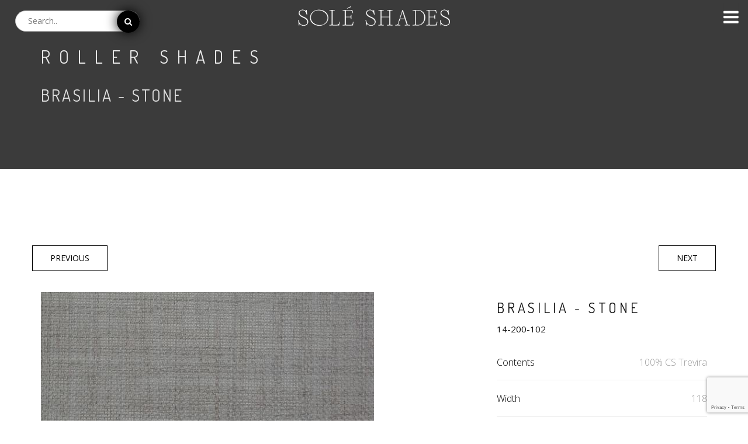

--- FILE ---
content_type: text/html; charset=UTF-8
request_url: https://soleshades.com/shades/fabric-shades/indooroutdoor-commercial/brasilia-stone
body_size: 8524
content:
<!DOCTYPE html>
<html lang="en">

<head>
	<!-------------------- meta tags ------------------------>
	<title>BRASILIA - STONE | Translucent | Roller Shades </title>
	<meta name="description" content="BRASILIA - STONE | Translucent | Roller Shades|Indoor / Outdoor">
			<link rel="canonical" href="https://soleshades.com/shades/fabric-shades/indooroutdoor-commercial/brasilia-stone">
	<meta name="author" content="Ade-concept">
	<meta charset="UTF-8">
	<!--[if IE]><meta http-equiv='X-UA-Compatible' content='IE=edge,chrome=1,requiresActiveX=true'><![endif]-->
	<meta name="viewport" content="width=device-width, initial-scale=1">
	<link rel="icon" href="https://cp1.inkrefuge.com/admin/asset/uploads/188/on_page_element/sole-shades-favicon.png" type="image/x-icon">
	<!-------------------- meta tags ------------------------>

	<!----------------------------------- Stylesheet starts ------------------->

	<link rel="stylesheet" href="https://soleshades.com/application/views/themes/theme-1/assets/css/bootstrap.min.css">
	<link rel="stylesheet" href="https://soleshades.com/application/views/themes/theme-1/assets/css/jquery-ui.min.css">
	<link rel="stylesheet" href="https://soleshades.com/application/views/themes/theme-1/assets/css/font-awesome.min.css">
	<link rel="stylesheet" href="https://soleshades.com/application/views/themes/theme-1/assets/css/style.css?v1.1.5">
	<link rel="stylesheet" href="https://soleshades.com/application/views/themes/theme-1/assets/css/style-responsive.css">
	<link rel="stylesheet" href="https://soleshades.com/application/views/themes/theme-1/assets/css/animate.min.css">
	<link rel="stylesheet" href="https://soleshades.com/application/views/themes/theme-1/assets/css/vertical-rhythm.min.css">
	<link rel="stylesheet" href="https://soleshades.com/application/views/themes/theme-1/assets/css/owl.carousel.css">
	<link rel="stylesheet" href="https://soleshades.com/application/views/themes/theme-1/assets/css/magnific-popup.css">
	<link rel="stylesheet" href="https://soleshades.com/application/views/themes/theme-1/assets/css/flexslider.css">
	<link rel='stylesheet' href="https://soleshades.com/application/views/themes/theme-1/assets/css/jquery.mmenu.all.css" type="text/css" />
	<link rel='stylesheet' href="https://soleshades.com/application/views/themes/theme-1/assets/css/mmenu-custom.css" type="text/css" />
	<!----------------------------------- Stylesheet ends------------------->

	<!-------------------------------- scripts ---------------------->
	<script src="https://www.google.com/recaptcha/api.js?render=6LdFTh0bAAAAALs_NM5mBJDh1NycSfHALHNDbpAT"></script>
	<script type="text/javascript" src="https://soleshades.com/application/views/themes/theme-1/assets/js/jquery-1.11.2.min.js"></script>
	<!--<script src="https://ajax.googleapis.com/ajax/libs/jquery/2.1.3/jquery.min.js"></script>-->
	<!--<script type="text/javascript" src="http://ajax.googleapis.com/ajax/libs/jqueryui/1.12.1/jquery-ui.min.js"></script>-->
	<script type="text/javascript" src="https://soleshades.com/application/views/themes/theme-1/assets/js/jquery.easing.1.3.js"></script>
	<script type="text/javascript" src="https://soleshades.com/application/views/themes/theme-1/assets/js/bootstrap.min.js"></script>


	<script>
		var site_url = 'https://soleshades.com/';
		var base_url = 'https://soleshades.com/';
		var theme_url = 'https://soleshades.com/application/views/themes/theme-1/assets/';
	</script>
	<!-- Google Tag Manager -->
<script>(function(w,d,s,l,i){w[l]=w[l]||[];w[l].push({'gtm.start':
new Date().getTime(),event:'gtm.js'});var f=d.getElementsByTagName(s)[0],
j=d.createElement(s),dl=l!='dataLayer'?'&l='+l:'';j.async=true;j.src=
'https://www.googletagmanager.com/gtm.js?id='+i+dl;f.parentNode.insertBefore(j,f);
})(window,document,'script','dataLayer','GTM-KTH69ZS');</script>
<!-- End Google Tag Manager -->
<meta name="msvalidate.01" content="CA03A03567ABE2FEA71E0EEB9473A9D0" />

<!-- Global site tag (gtag.js) - Google Analytics -->
<script async src="https://www.googletagmanager.com/gtag/js?id=G-ZJT2L6QHWS"></script>

<script>
  window.dataLayer = window.dataLayer || [];
  function gtag(){dataLayer.push(arguments);}
  gtag('js', new Date());

  gtag('config', 'G-ZJT2L6QHWS');
</script>

<meta name="robots" content="index, follow">

<!-- Google tag (gtag.js) --> <script async src="https://www.googletagmanager.com/gtag/js?id=G-SSNWRWBGXQ"></script> <script>   window.dataLayer = window.dataLayer || [];   function gtag(){dataLayer.push(arguments);}   gtag('js', new Date());   gtag('config', 'G-SSNWRWBGXQ'); </script>			<meta property="og:title" content="BRASILIA - STONE | Translucent | Roller Shades" />
		<meta property="og:type" content="website" />
		<meta property="og:image" content="https://cp1.inkrefuge.com/admin/asset/uploads/188/on_page_element/sole-shades-black-logo.png" />
		<meta property="og:description" content="BRASILIA - STONE | Translucent | Roller Shades|Indoor / Outdoor" />
		<meta property="og:url" content="https://soleshades.com/shades/fabric-shades/indooroutdoor-commercial/brasilia-stone">
		<meta property="og:site_name" content="sole shades" />
		<!-- twitter -->
		<meta name="twitter:card" content="summary">
		<meta name="twitter:site" content="https://soleshades.com/">
		<meta name="twitter:title" content="BRASILIA - STONE | Translucent | Roller Shades">
		<meta name="twitter:description" content="BRASILIA - STONE | Translucent | Roller Shades|Indoor / Outdoor">
		<meta name="twitter:image" content="https://cp1.inkrefuge.com/admin/asset/uploads/188/on_page_element/sole-shades-black-logo.png">
		<meta name="twitter:url" content="https://soleshades.com/shades/fabric-shades/indooroutdoor-commercial/brasilia-stone">
		<meta name="twitter:domain" content="https://soleshades.com/">
	</head>

<body class="appear-animate">

	<!-- Page Loader -->
	<div class="page-loader">
		<div class="loader">Loading...</div>
	</div>
	<!-- End Page Loader -->

	<div class="page" id="top">


		<nav class="main-nav dark transparent stick-fixed">
	<div class="full-wrapper relative nav-frame clearfix">
        <!-- Logo ( * your text or image into link tag *) -->
        <!--<div class="mobile-nav">
			<i class="fa fa-bars"></i>
        </div>-->
        <div class="mobile-icon">
            <a href="#m-menu">
            	<i class="fa fa-bars">
            		<span style="display: none;">menu</span>
            	</i>
            </a>
        </div>
        <!-- Left Nav  Menu -->
        <div class="inner-nav desktop-nav left-nav col-md-5">
            <ul class="clearlist scroll-nav local-scroll">
                                        <li><a href="https://soleshades.com/about">About</a></li>
                                                <li><a href="https://soleshades.com/#" class="mn-has-sub">Resources <i class="fa fa-angle-down"></i></a>
                                <ul class="mn-sub mn-has-multi">
                                    <li class="mn-sub-multi">
                                        <ul>                                                                                    <li> <a href="https://soleshades.com/showroom">Showroom</a> </li>
                                                                                    <li> <a href="https://soleshades.com/specification-guide">Specification Guide</a> </li>
                                                                                    <li> <a href="https://soleshades.com/care-and-cleaning">Care & Cleaning</a> </li>
                                                                                    <li> <a href="https://soleshades.com/automation">Automation</a> </li>
                                                                                    <li> <a href="https://soleshades.com/safety">Safety</a> </li>
                                                                                    <li> <a href="https://soleshades.com/warranty">Warranty</a> </li>
                                                                                    <li> <a href="https://soleshades.com/request-samples">Request Samples</a> </li>
                                                                                </ul>                                    </li>
                                </ul>
                            </li>
                                                <li><a href="https://soleshades.com/gallery">Gallery</a></li>
                                                <li><a href="https://soleshades.com/contact" class="mn-has-sub">Contact <i class="fa fa-angle-down"></i></a>
                                <ul class="mn-sub mn-has-multi">
                                    <li class="mn-sub-multi">
                                        <ul>                                                                                    <li> <a href="https://soleshades.com/client-packet">Trade Account</a> </li>
                                                                                </ul>                                    </li>
                                </ul>
                            </li>
                          
            </ul>
        </div>
        <!-- Left Nav Menu End  -->              
        <div class="nav-logo-wrap local-scroll col-sm-2" align="center">
            <a href="https://soleshades.com/" class="logo">
            	<img src="https://cp1.inkrefuge.com/admin/asset/uploads/188/on_page_element/sole-shades-white-logo.png" alt="Sole Shades - Shop the Blinds & Shades  and Draperies" title="Sole Shades - Shop the Blinds & Shades  and Draperies" />
            </a>
        </div>
        <!-- Righ Nav Menu --> 
        <div class="inner-nav desktop-nav right-nav col-md-5">
            <ul class="clearlist scroll-nav local-scroll" style="float:left;">
                                        <li><a href="https://soleshades.com/shades/woven-shades">Woven Shades</a></li>
                                                <li><a href="https://soleshades.com/#" class="mn-has-sub">Fabric Shades <i class="fa fa-angle-down"></i></a>
                                <ul class="mn-sub mn-has-multi">
                                    <li class="mn-sub-multi">
                                        <ul>                                                                                    <li> <a href="https://soleshades.com/shades/fabric-shades/solids">Solids</a> </li>
                                                                                    <li> <a href="https://soleshades.com/shades/fabric-shades/stripes">Stripes</a> </li>
                                                                                    <li> <a href="https://soleshades.com/shades/fabric-shades/luxury-textures">Luxury Textures</a> </li>
                                                                                    <li> <a href="https://soleshades.com/shades/fabric-shades/indooroutdoor-commercial">Indoor/Outdoor, Commercial</a> </li>
                                                                                    <li> <a href="https://soleshades.com/shades/fabric-shades/sheers">Sheers</a> </li>
                                                                                    <li> <a href="https://soleshades.com/shades/fabric-shades/all-fabrics">All Fabrics</a> </li>
                                                                                </ul>                                    </li>
                                </ul>
                            </li>
                                                <li><a href="https://soleshades.com/#" class="mn-has-sub">Roller Shades <i class="fa fa-angle-down"></i></a>
                                <ul class="mn-sub mn-has-multi">
                                    <li class="mn-sub-multi">
                                        <ul>                                                                                    <li> <a href="https://soleshades.com/shades/roller-shades/transparent">Transparent</a> </li>
                                                                                    <li> <a href="https://soleshades.com/shades/roller-shades/translucent">Translucent</a> </li>
                                                                                    <li> <a href="https://soleshades.com/shades/roller-shades/blackout">Blackout</a> </li>
                                                                                    <li> <a href="https://soleshades.com/shades/roller-shades/natural-wovens">Natural Wovens</a> </li>
                                                                                </ul>                                    </li>
                                </ul>
                            </li>
                                                <li><a href="https://soleshades.com/#" class="mn-has-sub">Drapery <i class="fa fa-angle-down"></i></a>
                                <ul class="mn-sub mn-has-multi">
                                    <li class="mn-sub-multi">
                                        <ul>                                                                                    <li> <a href="https://soleshades.com/shades/drapery/solids-1">Solids</a> </li>
                                                                                    <li> <a href="https://soleshades.com/shades/drapery/stripes-1">Stripes</a> </li>
                                                                                    <li> <a href="https://soleshades.com/shades/drapery/luxury-textures-1">Luxury Textures</a> </li>
                                                                                    <li> <a href="https://soleshades.com/shades/drapery/sheers-1">Sheers</a> </li>
                                                                                    <li> <a href="https://soleshades.com/shades/drapery/indooroutdoor-commercial-1">Indoor/Outdoor, Commercial</a> </li>
                                                                                    <li> <a href="https://soleshades.com/shades/drapery/all-fabrics-1">All Fabrics</a> </li>
                                                                                </ul>                                    </li>
                                </ul>
                            </li>
                                            <li><a href="https://soleshades.com/wall-coverings/grass-cloth">Wall Coverings</a></li>
                      
            </ul>
        </div>
	<!-- Righ Nav Menu End  -->   
	</div>
		<div class="search-frame">
		<div class="search-container">
			<form action="https://soleshades.com/search">
				<input type="text" placeholder="Search.." name="q" value="">
				<button type="submit"><i class="fa fa-search"></i></button>
			</form>
		</div>                                
	</div>
	</nav>



		<!--Head Section -->
 <section class="small-section bg-dark-alfa-50 parallax-2" data-background="https://cp1.inkrefuge.com/admin/asset/uploads/188/on_page_element/sole31.jpg">
     <div class="relative container align-left">
         <div class="row">
             <div class="col-md-8">
                 <div class="hs-line-11 font-alt mb-20 mb-xs-0">Roller Shades </div>
                 <div class="hs-line-4 font-alt">
                    <h1 id="header_title" class="header_title"> BRASILIA - STONE</h1>       
                 </div>
             </div>
         </div>
     </div>
 </section>

 <!-- Section -->
 <section class="page-section gallery-tooltip-frame">
    <div class="container relative">
        <div class="row">
	        <!--Previous and next section-->
	        <ul class="pager">
                                <li class="previous">
                <a class="bordered-btn" href="https://soleshades.com/shades/fabric-shades/indooroutdoor-commercial/mallorca-denim"><i class="flaticon-back"></i> Previous </a></li>
                                <li class="next"><a class="bordered-btn" href="https://soleshades.com/shades/fabric-shades/indooroutdoor-commercial/greece-dove">Next <i class="flaticon-next"></i></a></li>
		 
            </ul>
			<!--Previous and next section End -->
            <!--   left section section -->
             <div class="col-md-7 mb-sm-40">
							 <img src="https://cp1.inkrefuge.com/admin/asset/uploads/188/catalog/brasilia-stone-kb--2-.jpg" alt="BRASILIA - STONE" title="BRASILIA - STONE" />
					<!--   Related product section -->
		 <h2 class="font-alt mb-sm-40">
                        Related products
                    </h2>
                  
		 <div class="product-slide">
                 
                    <!-- Works Grid -->
                    <ul class="related-sec blog-posts-carousel owl-carousel">
                        
                       		    </ul>
		  </div>
		
             </div>
	     <!--   Related product section -->
            <!--   left section End -->
             <!-- Right side section -->
             <div class="col-md-5 col-lg-4 col-lg-offset-1 product-details-frame" id="product-details-frame">
                 <div class="text">
                     
                     <h3 class="font-alt mb-30 mb-xxs-10 product-name"> BRASILIA - STONE</h3>
                     <h6 class="product-number">14-200-102</h6>
                     
                     <p>
                      
                                             </p>
                     
                     <div class="b-goods-det-group">
                         <div class="b-goods-det-group__title">Contents</div>
                         <div class="b-goods-det-group__info">100% CS Trevira</div>
                     </div>
                     <div class="b-goods-det-group">
                         <div class="b-goods-det-group__title">Width</div>
                         <div class="b-goods-det-group__info">118</div>
                     </div>
                     <div class="b-goods-det-group">
                         <div class="b-goods-det-group__title">Opacity</div>
                         <div class="b-goods-det-group__info">Sheer</div>
                     </div>
                     <div class="b-goods-det-group">
                         <div class="b-goods-det-group__title">Price Level</div>
                         <div class="b-goods-det-group__info"></div>
                     </div>
                    <div class="b-goods-det-group">
                        <div class="notes-frame">
                            <div class="b-goods-det-group__title">Notes</div>
                            
                            <div style="clear: both"></div>
                        </div>
                        <div class="notes-content">
                            Indoor / Outdoor                        </div>
                         <div style="clear: both"></div>
                        <div class="">
                                <ul class="icons" style="padding-left: 0px; margin-top: 14px;">
                                                                                                                       <li  data-toggle="tooltip"  class="roman" title="Roman">
												<img class="hidden" src="https://soleshades.com/application/views/themes/theme-1/assets/images/roll.png" alt="Roman" title="Roman">
											</li>
                                                                                    <li  data-toggle="tooltip"  class="roller" title="Roller">
												<img class="hidden" src="https://soleshades.com/application/views/themes/theme-1/assets/images/roll.png" alt="Roller" title="Roller">
											</li>
                                                                                    <li  data-toggle="tooltip"  class="valance" title="Valance">
												<img class="hidden" src="https://soleshades.com/application/views/themes/theme-1/assets/images/roll.png" alt="Valance" title="Valance">
											</li>
                                                                                    <li  data-toggle="tooltip"  class="cut-by-the-yard" title="Cut By The Yard">
												<img class="hidden" src="https://soleshades.com/application/views/themes/theme-1/assets/images/roll.png" alt="Cut By The Yard" title="Cut By The Yard">
											</li>
                                                                                    <li  data-toggle="tooltip"  class="trevira" title="Trevira">
												<img class="hidden" src="https://soleshades.com/application/views/themes/theme-1/assets/images/roll.png" alt="Trevira" title="Trevira">
											</li>
                                                                                                            </ul>
                        </div>
			<!--<div class="rohs-complaint">
			</div>-->
                        <div style="clear: both"></div>
                    </div>
                     
                    <div class="footer-social-links gallery-social mt-40">
                       							<a href="https://www.instagram.com/soleshades/" title="instagram" target="_blank">
								<i class="fa  fa-instagram"></i>
								<span class="hidden">Instagram</span>
							</a>
						           
													<a href="https://www.pinterest.com/soleshades/" title="pint" target="_blank">
								<i class="fa  fa-pinterest"></i>
								<span class="hidden">Pinterest</span>
							</a>
						                          
                    </div>
                     
                     <div class="collection-btns">
                         <ul>
                            <li>
                                <!--<a class="btn btn-mod btn-medium btn-round sample-btn" data-toggle="modal" data-target="#collection-sample-modal">Click here for Sample</a>-->
								
								<a class="btn btn-mod btn-medium" href = "https://soleshades.com/request-samples">Click here for Sample</a>
								
                            </li>
                            <!--<li>
                                <a href="#" class="btn btn-mod btn-medium btn-round">Buy by the Yard</a>
                            </li>-->
							<li>
                                					<a target="_blank" href="/print-shades/fabric-shades/indooroutdoor-commercial/brasilia-stone" class="btn btn-mod btn-medium btn-round" >Print Spec Sheet</a>
								
                            </li>
                                                    </ul>
                     </div>
                     
                 </div>
                 <!-- End About Project -->
                 
             </div>
         </div>
     </div>
 </section>
 <!-- End Section -->
 
 <!-- Botton Section -->
<!-- <section class="page-section2">
     <div class="container relative">
        
         <div class="row">
           
             <div class="col-sm-12">
                
                 <div class="align-center mb-40 mb-xs-30 tab-menu-item">
                     <ul class="nav nav-tabs tpl-minimal-tabs animate">
                         <li class="active">
                             <a href="#mini-one" data-toggle="tab">Description</a>
                         </li>
                           <li>
                             <a href="#mini-four" data-toggle="tab">Related Products</a>
                         </li>
                         
                     </ul>
                 </div>
                
                 <div class="tab-content tpl-minimal-tabs-cont align-center section-text">
                     
                     <div class="tab-pane fade in active" id="mini-one">
                         <div class="container">
                             <div class="row">
                                 <div class="col-md-10 col-md-offset-1">
                                     <section class="b-goods-det__section">
                                                                             </section>
                                 </div>
                             </div>
                         </div>
                     </div>
                    <div class="tab-pane fade" id="mini-four">
                        <div class="row multi-columns-row">
                          
                                                        
                        </div>
                    </div>  
                 </div> 
             </div>
                                 
             
         </div>
         
         
     </div>
 </section>-->
 <!-- End Section -->
<style>
    .nav-next {text-align: right;}
    .pre-sec .row {margin-bottom: 21px;}
    .work-intro
    {   width: 100%;
        height: 37px;
        padding: 3px 17px 0 20px;
        -webkit-sizing: border-box;
        -moz-box-sizing: border-box;
        box-sizing: border-box;
        position: inherit;
        bottom: 0;
        left: 0;
        text-align: center;
        overflow: hidden;
    }
    #carousel.flexslider a{ cursor: pointer; }
   
</style>

<!--<div id="collection-sample-modal" class="modal fade" role="dialog">
    <div class="modal-dialog">
        <div class="modal-content">
            <div class="modal-header">
                <button type="button" class="close" data-dismiss="modal">&times;</button>
            </div>
            <div class="modal-body">
              
		<form class="form" id="sample-form" role="form" method="post" action="https://soleshades.com/shades/sample_form_submit">
                    <h2>Please send a sample</h2>
                    <div class="form-group">
                        <input type="text" name="form[name]" id="name" placeholder="Name *" value="" class="form-control">
                    </div>
                     <div class="form-group">
                        <input type="text" name="form[phone]" id="phone" placeholder="Contact phone number" value="" class="form-control">
                    </div>
                     <div class="form-group">
                        <input type="text" name="form[email]" id="email" placeholder="Contact Email" value="" class="form-control">
                    </div>
                   
                    <div class="form-group">
                        <input type="text" name="form[company]" id="company" placeholder="Company" value="" class="form-control">
                    </div>
                    <div class="form-group">
                        <textarea placeholder="Address" id="address" name="form[address]" value="" class="form-control"></textarea>
                    </div>
                   
                      <div class="form-group">
                        <input type="hidden" name="form[product_name]" id="product_name" value="BRASILIA - STONE" class="form-control">
                    </div>
                   <!-- <input type="submit" value="Submit" class="btn btn-mod btn-medium btn-round sample-btn">-->
		   <!--<button type="submit" id="submit" class="g-recaptcha submit_btn btn btn-mod btn-medium btn-round" data-sitekey="6LcjQ9EUAAAAAH5xuSC01_YYX_VSHgp1wEC6v-4x" data-callback="onShadesSubmit">Submit</button>-->
                <!--/form>
            </div>
        </div>
    </div>
</div>-->
<!--<script src="https://www.google.com/recaptcha/api.js" async defer></script>-->
<script>
window.onload = function() {
	$ = jQuery;
                 
    $('.thumb-slider').on('click', function(e){
        var id = $(this).data('id');
        //$('.product-slider').fadeOut();
        //$('#'+id).fadeIn();
        $('.product-slider').addClass('inactiveslider');
        $('#'+id).removeClass('inactiveslider');
        $(window).trigger('resize');
    });
};
    
    
    
    function PrintElem(){
	var mywindow = window.open('https://soleshades.com/shades/fabric-shades/indooroutdoor-commercial/brasilia-stone?print', 'PRINT', 'height=500,width=500');   
        mywindow.onload = function() { mywindow.print(); mywindow.close(); }    
	return false;
    }
</script>

<!--<script>
		function onShadesSubmit() {
		    return new Promise(function(resolve, reject) {
		    var action = jQuery('#sample-form').attr('action');
	            var $formData = jQuery('#sample-form').serialize();
	            jQuery('.form-response').remove();
	            jQuery.ajax({
	                url: action,
	                dataType: "json",
	                type: "POST",
	                data: $formData,
	                success: function(response) {
	                    if (response.status_msg['class']=="success") {
	                        jQuery('#sample-form input').val('');
	                        resolve();
	                        window.location.href = site_url+'shades/thank-you';
	                    }else{
	                        jQuery('#sample-form').prepend('<div class="form-response text-center status alert alert-danger contact-status '+response.status_msg['class']+'">'+response.status_msg['msg']+'</div>');
	                        grecaptcha.reset();
	                    }
	                },
	                error: function() {
	                	grecaptcha.reset();
	                }
	            });
            });
		}
		
		</script>-->
<style>
.tooltip {
    position: absolute;
    z-index: 1070;
    display: block;
    visibility: visible;
    font-family: "Helvetica Neue", Helvetica, Arial, sans-serif;
    font-size: 12px;
    font-weight: normal;
    line-height: 1.4;
    opacity: 0;
    filter: alpha(opacity=0)
}

.tooltip.in {
    opacity: .9;
    filter: alpha(opacity=90)
}

.tooltip.top {
    margin-top: -3px;
    padding: 5px 0
}

.tooltip.right {
    margin-left: 3px;
    padding: 0 5px
}

.tooltip.bottom {
    margin-top: 3px;
    padding: 5px 0
}

.tooltip.left {
    margin-left: -3px;
    padding: 0 5px
}

.tooltip-inner {
    max-width: 200px;
    padding: 3px 8px;
    color: #fff;
    text-align: center;
    text-decoration: none;
    background-color: #000;
    border-radius: 4px
}

.tooltip-arrow {
    position: absolute;
    width: 0;
    height: 0;
    border-color: transparent;
    border-style: solid
}

.tooltip.top .tooltip-arrow {
    bottom: 0;
    left: 50%;
    margin-left: -5px;
    border-width: 5px 5px 0;
    border-top-color: #000
}

.tooltip.top-left .tooltip-arrow {
    bottom: 0;
    right: 5px;
    margin-bottom: -5px;
    border-width: 5px 5px 0;
    border-top-color: #000
}

.tooltip.top-right .tooltip-arrow {
    bottom: 0;
    left: 5px;
    margin-bottom: -5px;
    border-width: 5px 5px 0;
    border-top-color: #000
}

.tooltip.right .tooltip-arrow {
    top: 50%;
    left: 0;
    margin-top: -5px;
    border-width: 5px 5px 5px 0;
    border-right-color: #000
}

.tooltip.left .tooltip-arrow {
    top: 50%;
    right: 0;
    margin-top: -5px;
    border-width: 5px 0 5px 5px;
    border-left-color: #000
}

.tooltip.bottom .tooltip-arrow {
    top: 0;
    left: 50%;
    margin-left: -5px;
    border-width: 0 5px 5px;
    border-bottom-color: #000
}

.tooltip.bottom-left .tooltip-arrow {
    top: 0;
    right: 5px;
    margin-top: -5px;
    border-width: 0 5px 5px;
    border-bottom-color: #000
}

.tooltip.bottom-right .tooltip-arrow {
    top: 0;
    left: 5px;
    margin-top: -5px;
    border-width: 0 5px 5px;
    border-bottom-color: #000
}
.flexslider .thum-bg-img {
    padding-bottom: 100%;
    background-position: center;
    background-size: cover;
    background-repeat: no-repeat;
}
.flexslider .thum-bg-img img {
    display: none;
}
.product-bg-img {
    padding-bottom: 100%;
    background-position: center;
    background-size: contain;
    background-repeat: no-repeat;
}
.flexslider .product-bg-img img {
    display: none;
}    
</style>		
<!-- Foter -->
    <footer class="page-section bg-gray-lighter footer pb-60">
        <div class="container">
            
            <!-- Footer Logo -->
            <div class="local-scroll mb-30 wow fadeInUp" data-wow-duration="1.5s">
                <a href="#top"><img src="https://cp1.inkrefuge.com/admin/asset/uploads/188/on_page_element/sole-shades-black-logo.png" alt="Sole Shades CA" title="Sole_shades_CA" width="220" height="36"  /></a>
            </div>
            <!-- End Footer Logo -->
            
            <!-- Social Links -->
            <div class="footer-social-links mb-110 mb-xs-60">
                                       <a href="https://www.facebook.com/soleshadesoc/"  title="Facebook" target="_blank"><i class="fa fa-facebook"></i><span class="hidden">Facebook</span></a>
                                                           <!-- <a href="#" title="Twitter" target="_blank"><i class="fa fa-twitter"></i><span class="hidden">Twitter</span></a>-->
                                                             <!-- <a href="#" title="LinkedIn+" target="_blank"><i class="fa fa-linkedin"></i><span class="hidden">Linked In</span></a>-->
                                  
                                         <a href="https://www.instagram.com/soleshades/" title="instagram" target="_blank"><i class="fa  fa-instagram"></i><span class="hidden">Instagram</span></a>
                            
                                    <a href="https://www.pinterest.com/soleshades/" title="pint" target="_blank"><i class="fa  fa-pinterest"></i><span class="hidden">Pinterest</span></a>
                             </div>
            <!-- End Social Links -->  
            <!-- Footer Text -->
            <div class="footer-text">
                <!-- Copyright -->
                <div class="footer-copy font-alt">
                  <h2><a href="https://soleshades.com/">&copy; 2025 Solé Shades</a>.</h2>
                </div>
                <!-- End Copyright -->
                <div class="footer-made">
                    <h2> All Rights Reserved.</h2>
                </div>
                
            </div>
            <!-- End Footer Text --> 
         </div>
         <!-- Top Link -->
         <div class="local-scroll">
             <a href="#top" class="link-to-top"><i class="fa fa-caret-up"></i><span class="hidden">Top</span></a>
         </div>
         <!-- End Top Link -->
         
    </footer>
    <!-- End Foter -->
    
<style>
.footer-text h2 {
    font-size: 12px;
    margin: 0;
}
</style>
		<nav id="m-menu">
			<ul>
										<li><a href="https://soleshades.com/about">About</a></li>
			
							<li><a href="javascript:void(0);">Resources</a>
								<ul>															<li> <a href="https://soleshades.com/specification-guide">Specification Guide</a> </li>
													<li> <a href="https://soleshades.com/automation">Automation</a> </li>
													<li> <a href="https://soleshades.com/request-samples">Request Samples</a> </li>
													<li> <a href="https://soleshades.com/safety">Safety</a> </li>
													<li> <a href="https://soleshades.com/warranty">Warranty</a> </li>
													<li> <a href="https://soleshades.com/client-packet">Client Packet</a> </li>
													<li> <a href="https://soleshades.com/application/views/themes/theme-1/assets/images/SolePaymentAuthorization.pdf">Payment Authorization</a> </li>
												</ul>						</li>
											<li><a href="https://soleshades.com/gallery">Gallery</a></li>
			
							<li><a href="javascript:void(0);">Contact</a>
								<ul>															<li> <a href="https://soleshades.com/client-packet">Trade Account</a> </li>
												</ul>						</li>
											<li><a href="https://soleshades.com/shades/woven-shades">Woven Shades</a></li>
			
							<li><a href="javascript:void(0);">Fabric Shades</a>
								<ul>															<li> <a href="https://soleshades.com/shades/fabric-shades/solids">Solids</a> </li>
													<li> <a href="https://soleshades.com/shades/fabric-shades/stripes">Stripes</a> </li>
													<li> <a href="https://soleshades.com/shades/fabric-shades/luxury-textures">Luxury Textures</a> </li>
													<li> <a href="https://soleshades.com/shades/fabric-shades/indooroutdoor-commercial">Indoor/Outdoor, Commercial</a> </li>
													<li> <a href="https://soleshades.com/shades/fabric-shades/sheers">Sheers</a> </li>
													<li> <a href="https://soleshades.com/shades/fabric-shades/all-fabrics">All Fabrics</a> </li>
												</ul>						</li>
					
							<li><a href="javascript:void(0);">Roller Shades</a>
								<ul>															<li> <a href="https://soleshades.com/shades/roller-shades/transparent">Transparent</a> </li>
													<li> <a href="https://soleshades.com/shades/roller-shades/translucent">Translucent</a> </li>
													<li> <a href="https://soleshades.com/shades/roller-shades/blackout">Blackout</a> </li>
													<li> <a href="https://soleshades.com/shades/roller-shades/natural-wovens">Natural Wovens</a> </li>
												</ul>						</li>
					
							<li><a href="javascript:void(0);">Drapery</a>
								<ul>															<li> <a href="https://soleshades.com/shades/drapery/solids-1">Solids</a> </li>
													<li> <a href="https://soleshades.com/shades/drapery/stripes-1">Stripes</a> </li>
													<li> <a href="https://soleshades.com/shades/drapery/luxury-textures-1">Luxury Textures</a> </li>
													<li> <a href="https://soleshades.com/shades/drapery/sheers-1">Sheers</a> </li>
													<li> <a href="https://soleshades.com/shades/drapery/indooroutdoor-commercial-1">Indoor/Outdoor, Commercial</a> </li>
													<li> <a href="https://soleshades.com/shades/drapery/all-fabrics-1">All Fabrics</a> </li>
												</ul>						</li>
											<li><a href="https://soleshades.com/wall-coverings/grass-cloth">Wall Coverings</a></li>
			
			</ul>
		</nav>
	</div>

	<!-------------------------------- scripts ---------------------->
	<!--        <script type="text/javascript" src="https://soleshades.com/application/views/themes/theme-1/assets/js/SmoothScroll.js"></script>-->
	<script type="text/javascript" src="https://soleshades.com/application/views/themes/theme-1/assets/js/jquery.scrollTo.min.js"></script>
	<script type="text/javascript" src="https://soleshades.com/application/views/themes/theme-1/assets/js/jquery.localScroll.min.js"></script>
	<script type="text/javascript" src="https://soleshades.com/application/views/themes/theme-1/assets/js/jquery.viewport.mini.js"></script>
	<script type="text/javascript" src="https://soleshades.com/application/views/themes/theme-1/assets/js/jquery.countTo.js"></script>
	<script type="text/javascript" src="https://soleshades.com/application/views/themes/theme-1/assets/js/jquery.appear.js"></script>
	<script type="text/javascript" src="https://soleshades.com/application/views/themes/theme-1/assets/js/jquery.sticky.js"></script>
	<script type="text/javascript" src="https://soleshades.com/application/views/themes/theme-1/assets/js/jquery.parallax-1.1.3.js"></script>
	<script type="text/javascript" src="https://soleshades.com/application/views/themes/theme-1/assets/js/jquery.fitvids.js"></script>
	<script type="text/javascript" src="https://soleshades.com/application/views/themes/theme-1/assets/js/owl.carousel.min.js"></script>
	<script type="text/javascript" src="https://soleshades.com/application/views/themes/theme-1/assets/js/isotope.pkgd.min.js"></script>
	<script type="text/javascript" src="https://soleshades.com/application/views/themes/theme-1/assets/js/imagesloaded.pkgd.min.js"></script>
	<script type="text/javascript" src="https://soleshades.com/application/views/themes/theme-1/assets/js/jquery.magnific-popup.min.js"></script>
	<script type="text/javascript" src="https://soleshades.com/application/views/themes/theme-1/assets/js/jquery.mmenu.min.js"></script>
	<!-- Replace test API Key "AIzaSyBfiIZSk_QC7UWgdGekKZLEUXUBi_mWPnE" with your own one below 
        **** You can get API Key here - https://developers.google.com/maps/documentation/javascript/get-api-key -->
	<script type="text/javascript" src="https://maps.googleapis.com/maps/api/js?key=AIzaSyBfiIZSk_QC7UWgdGekKZLEUXUBi_mWPnE"></script>
	<script type="text/javascript" src="https://soleshades.com/application/views/themes/theme-1/assets/js/gmap3.min.js"></script>
	<script type="text/javascript" src="https://soleshades.com/application/views/themes/theme-1/assets/js/wow.min.js"></script>
	<script type="text/javascript" src="https://soleshades.com/application/views/themes/theme-1/assets/js/masonry.pkgd.min.js"></script>
	<script type="text/javascript" src="https://soleshades.com/application/views/themes/theme-1/assets/js/jquery.simple-text-rotator.min.js"></script>
	<script type="text/javascript" src="https://soleshades.com/application/views/themes/theme-1/assets/js/all.js"></script>
	<script type="text/javascript" src="https://soleshades.com/application/views/themes/theme-1/assets/js/contact-form.js"></script>
	<script type="text/javascript" src="https://soleshades.com/application/views/themes/theme-1/assets/js/jquery.ajaxchimp.min.js"></script>
	<script type="text/javascript" src="https://soleshades.com/application/views/themes/theme-1/assets/js/jquery.flexslider.js"></script>
	<link rel="stylesheet" href="https://soleshades.com/application/views/themes/theme-1/assets/css/jquery.signature.css">
	<script src="https://soleshades.com/application/views/themes/theme-1/assets/js/jquery-ui.min.js"></script>
	<script src="https://soleshades.com/application/views/themes/theme-1/assets/js/jquery.signature.js"></script>
	<script type="text/javascript">
		jQuery(document).ready(function($) {
			$('#sigPad').signature({
				syncField: '#signatureJPEG',
				syncFormat: 'JPEG'
			});
			$('#clear-signature').click(function() {
				$('#sigPad').signature('clear');
				$('#signatureJPEG').val('');
			});
		});
		jQuery(document).ready(function($) {
			$('#sigPad1').signature({
				syncField: '#signatureJPEG1',
				syncFormat: 'JPEG'
			});
			$('#clear-signature1').click(function() {
				$('#sigPad1').signature('clear');
				$('#signatureJPEG1').val('');
			});
		});
		jQuery(document).ready(function($) {
			$('.card-type').on('change', function() {
				$('.card-type').prop('checked', false);
				$(this).prop('checked', true);
			});
		});
		jQuery('#card_detail').submit(function(e) {
			e.preventDefault();
			jQuery('.card-response').remove();
			$formData = jQuery('#card_detail').serialize();
			jQuery.ajax({
				url: site_url + "client_packet/card_submit",
				dataType: "json",
				type: "POST",
				data: $formData,
				success: function(response) {
					jQuery('#card_detail').prepend('<div class="card-response text-center ' + response.status_msg['class'] + '">' + response.status_msg['msg'] + '</div>');
					if (response.status_msg['class'] == "success") {
						// jQuery('#card_detail :input').val('');
						jQuery('#card_detail').trigger("reset");
						// window.location.href = site_url+'thank-you';
					}
				}
			});
		});
		/*jQuery('#certificate').submit(function(e) {
			e.preventDefault();
			jQuery('.certificate-response').remove();
			$formData = jQuery('#certificate').serialize();
			jQuery.ajax({
				url: site_url + "client_packet/certificate",
				dataType: "json",
				type: "POST",
				data: $formData,
				success: function(response) {
					jQuery('#certificate').prepend('<div class="certificate-response ' + response.status_msg['class'] + '">' + response.status_msg['msg'] + '</div>');
					if (response.status_msg['class'] == "success") {
						// jQuery('#certificate :input').val('');
						jQuery('#certificate').trigger("reset");
						// window.location.href = site_url+'thank-you';
					}
				}
			});
		});*/
	</script>
	<script>
		jQuery(document).ready(function($) {
			$.post(
				'https://graph.facebook.com', {
					id: 'https://soleshades.com/shades/fabric-shades/indooroutdoor-commercial/brasilia-stone',
					scrape: true
				},
				function(response) {
					//console.log(response);
				}
			);
		});
	</script>
	<script>
		$(window).load(function() {
			// The slider being synced must be initialized first
			$('#slider').flexslider({
				animation: "slide",
				controlNav: false,
				animationLoop: false,
				slideshow: false,
				/* smoothHeight: true,*/
				rtl: true,
				/*sync: "#carousel"*/
				start: function(slider) {
					$('.flexslider').removeClass('loading');
				}
			});
			$('#carousel').flexslider({
				animation: "slide",
				controlNav: false,
				animationLoop: false,
				slideshow: false,
				itemWidth: 105,
				itemMargin: 6,
				rtl: true,
				asNavFor: '#slider'
			});

		});
		$(".sample-btn").click(function() {
			$('body').addClass('modal-open');
			$('.modal.fade').addClass('in').css("display", "block");
		});
		$(".modal").find('.close').click(function() {
			$('body').removeClass('modal-open');
			$('.modal.fade').removeClass('in').css("display", "none");
		});
		//popup Gallery
		$('.popup-gallery').magnificPopup({
			type: 'image',
			gallery: {
				enabled: true
			}
		});
	</script>
	<script>
		$(document).ready(function() {
			$('[data-toggle="tooltip"]').tooltip();
		});

		jQuery(function($) {
			$('nav#m-menu').mmenu({
				offCanvas: {
					zposition: "front",
					extensions: ["pagedim"]
				}
			});

			$(window).scroll(function() {
				scroll();
			});

			function scroll() {
				if ($(window).scrollTop() > 240) {
					if (!$("header").hasClass('compact')) {
						$("header").addClass('compact');
					}
				} else {
					if ($("header").hasClass('compact')) {
						$("header").removeClass('compact');
					}
				}
			}
		});

		/*
		$(window).on('load',function(){
			$('body').addClass('modal-open');
		    $('#sole-hd-expo').addClass('show').css("display", "block");
        });
		$( "#sole-hd-expo").find('.close').click(function() {
		    $('body').removeClass('modal-open');
		    $('.modal.fade').removeClass('show').css("display", "none");
		});*/
	</script>



	<!--[if lt IE 10]><script type="text/javascript" src="https://soleshades.com/application/views/themes/theme-1/assets/js/placeholder.js"></script><![endif]-->
	<!--------------------------------------------------------------->
	<!-- Google Tag Manager (noscript) -->
<noscript><iframe src="https://www.googletagmanager.com/ns.html?id=GTM-KTH69ZS"
height="0" width="0" style="display:none;visibility:hidden"></iframe></noscript>
<!-- End Google Tag Manager (noscript) --></body>

</html>

--- FILE ---
content_type: text/html; charset=utf-8
request_url: https://www.google.com/recaptcha/api2/anchor?ar=1&k=6LdFTh0bAAAAALs_NM5mBJDh1NycSfHALHNDbpAT&co=aHR0cHM6Ly9zb2xlc2hhZGVzLmNvbTo0NDM.&hl=en&v=TkacYOdEJbdB_JjX802TMer9&size=invisible&anchor-ms=20000&execute-ms=15000&cb=mbu953hlbg6i
body_size: 44876
content:
<!DOCTYPE HTML><html dir="ltr" lang="en"><head><meta http-equiv="Content-Type" content="text/html; charset=UTF-8">
<meta http-equiv="X-UA-Compatible" content="IE=edge">
<title>reCAPTCHA</title>
<style type="text/css">
/* cyrillic-ext */
@font-face {
  font-family: 'Roboto';
  font-style: normal;
  font-weight: 400;
  src: url(//fonts.gstatic.com/s/roboto/v18/KFOmCnqEu92Fr1Mu72xKKTU1Kvnz.woff2) format('woff2');
  unicode-range: U+0460-052F, U+1C80-1C8A, U+20B4, U+2DE0-2DFF, U+A640-A69F, U+FE2E-FE2F;
}
/* cyrillic */
@font-face {
  font-family: 'Roboto';
  font-style: normal;
  font-weight: 400;
  src: url(//fonts.gstatic.com/s/roboto/v18/KFOmCnqEu92Fr1Mu5mxKKTU1Kvnz.woff2) format('woff2');
  unicode-range: U+0301, U+0400-045F, U+0490-0491, U+04B0-04B1, U+2116;
}
/* greek-ext */
@font-face {
  font-family: 'Roboto';
  font-style: normal;
  font-weight: 400;
  src: url(//fonts.gstatic.com/s/roboto/v18/KFOmCnqEu92Fr1Mu7mxKKTU1Kvnz.woff2) format('woff2');
  unicode-range: U+1F00-1FFF;
}
/* greek */
@font-face {
  font-family: 'Roboto';
  font-style: normal;
  font-weight: 400;
  src: url(//fonts.gstatic.com/s/roboto/v18/KFOmCnqEu92Fr1Mu4WxKKTU1Kvnz.woff2) format('woff2');
  unicode-range: U+0370-0377, U+037A-037F, U+0384-038A, U+038C, U+038E-03A1, U+03A3-03FF;
}
/* vietnamese */
@font-face {
  font-family: 'Roboto';
  font-style: normal;
  font-weight: 400;
  src: url(//fonts.gstatic.com/s/roboto/v18/KFOmCnqEu92Fr1Mu7WxKKTU1Kvnz.woff2) format('woff2');
  unicode-range: U+0102-0103, U+0110-0111, U+0128-0129, U+0168-0169, U+01A0-01A1, U+01AF-01B0, U+0300-0301, U+0303-0304, U+0308-0309, U+0323, U+0329, U+1EA0-1EF9, U+20AB;
}
/* latin-ext */
@font-face {
  font-family: 'Roboto';
  font-style: normal;
  font-weight: 400;
  src: url(//fonts.gstatic.com/s/roboto/v18/KFOmCnqEu92Fr1Mu7GxKKTU1Kvnz.woff2) format('woff2');
  unicode-range: U+0100-02BA, U+02BD-02C5, U+02C7-02CC, U+02CE-02D7, U+02DD-02FF, U+0304, U+0308, U+0329, U+1D00-1DBF, U+1E00-1E9F, U+1EF2-1EFF, U+2020, U+20A0-20AB, U+20AD-20C0, U+2113, U+2C60-2C7F, U+A720-A7FF;
}
/* latin */
@font-face {
  font-family: 'Roboto';
  font-style: normal;
  font-weight: 400;
  src: url(//fonts.gstatic.com/s/roboto/v18/KFOmCnqEu92Fr1Mu4mxKKTU1Kg.woff2) format('woff2');
  unicode-range: U+0000-00FF, U+0131, U+0152-0153, U+02BB-02BC, U+02C6, U+02DA, U+02DC, U+0304, U+0308, U+0329, U+2000-206F, U+20AC, U+2122, U+2191, U+2193, U+2212, U+2215, U+FEFF, U+FFFD;
}
/* cyrillic-ext */
@font-face {
  font-family: 'Roboto';
  font-style: normal;
  font-weight: 500;
  src: url(//fonts.gstatic.com/s/roboto/v18/KFOlCnqEu92Fr1MmEU9fCRc4AMP6lbBP.woff2) format('woff2');
  unicode-range: U+0460-052F, U+1C80-1C8A, U+20B4, U+2DE0-2DFF, U+A640-A69F, U+FE2E-FE2F;
}
/* cyrillic */
@font-face {
  font-family: 'Roboto';
  font-style: normal;
  font-weight: 500;
  src: url(//fonts.gstatic.com/s/roboto/v18/KFOlCnqEu92Fr1MmEU9fABc4AMP6lbBP.woff2) format('woff2');
  unicode-range: U+0301, U+0400-045F, U+0490-0491, U+04B0-04B1, U+2116;
}
/* greek-ext */
@font-face {
  font-family: 'Roboto';
  font-style: normal;
  font-weight: 500;
  src: url(//fonts.gstatic.com/s/roboto/v18/KFOlCnqEu92Fr1MmEU9fCBc4AMP6lbBP.woff2) format('woff2');
  unicode-range: U+1F00-1FFF;
}
/* greek */
@font-face {
  font-family: 'Roboto';
  font-style: normal;
  font-weight: 500;
  src: url(//fonts.gstatic.com/s/roboto/v18/KFOlCnqEu92Fr1MmEU9fBxc4AMP6lbBP.woff2) format('woff2');
  unicode-range: U+0370-0377, U+037A-037F, U+0384-038A, U+038C, U+038E-03A1, U+03A3-03FF;
}
/* vietnamese */
@font-face {
  font-family: 'Roboto';
  font-style: normal;
  font-weight: 500;
  src: url(//fonts.gstatic.com/s/roboto/v18/KFOlCnqEu92Fr1MmEU9fCxc4AMP6lbBP.woff2) format('woff2');
  unicode-range: U+0102-0103, U+0110-0111, U+0128-0129, U+0168-0169, U+01A0-01A1, U+01AF-01B0, U+0300-0301, U+0303-0304, U+0308-0309, U+0323, U+0329, U+1EA0-1EF9, U+20AB;
}
/* latin-ext */
@font-face {
  font-family: 'Roboto';
  font-style: normal;
  font-weight: 500;
  src: url(//fonts.gstatic.com/s/roboto/v18/KFOlCnqEu92Fr1MmEU9fChc4AMP6lbBP.woff2) format('woff2');
  unicode-range: U+0100-02BA, U+02BD-02C5, U+02C7-02CC, U+02CE-02D7, U+02DD-02FF, U+0304, U+0308, U+0329, U+1D00-1DBF, U+1E00-1E9F, U+1EF2-1EFF, U+2020, U+20A0-20AB, U+20AD-20C0, U+2113, U+2C60-2C7F, U+A720-A7FF;
}
/* latin */
@font-face {
  font-family: 'Roboto';
  font-style: normal;
  font-weight: 500;
  src: url(//fonts.gstatic.com/s/roboto/v18/KFOlCnqEu92Fr1MmEU9fBBc4AMP6lQ.woff2) format('woff2');
  unicode-range: U+0000-00FF, U+0131, U+0152-0153, U+02BB-02BC, U+02C6, U+02DA, U+02DC, U+0304, U+0308, U+0329, U+2000-206F, U+20AC, U+2122, U+2191, U+2193, U+2212, U+2215, U+FEFF, U+FFFD;
}
/* cyrillic-ext */
@font-face {
  font-family: 'Roboto';
  font-style: normal;
  font-weight: 900;
  src: url(//fonts.gstatic.com/s/roboto/v18/KFOlCnqEu92Fr1MmYUtfCRc4AMP6lbBP.woff2) format('woff2');
  unicode-range: U+0460-052F, U+1C80-1C8A, U+20B4, U+2DE0-2DFF, U+A640-A69F, U+FE2E-FE2F;
}
/* cyrillic */
@font-face {
  font-family: 'Roboto';
  font-style: normal;
  font-weight: 900;
  src: url(//fonts.gstatic.com/s/roboto/v18/KFOlCnqEu92Fr1MmYUtfABc4AMP6lbBP.woff2) format('woff2');
  unicode-range: U+0301, U+0400-045F, U+0490-0491, U+04B0-04B1, U+2116;
}
/* greek-ext */
@font-face {
  font-family: 'Roboto';
  font-style: normal;
  font-weight: 900;
  src: url(//fonts.gstatic.com/s/roboto/v18/KFOlCnqEu92Fr1MmYUtfCBc4AMP6lbBP.woff2) format('woff2');
  unicode-range: U+1F00-1FFF;
}
/* greek */
@font-face {
  font-family: 'Roboto';
  font-style: normal;
  font-weight: 900;
  src: url(//fonts.gstatic.com/s/roboto/v18/KFOlCnqEu92Fr1MmYUtfBxc4AMP6lbBP.woff2) format('woff2');
  unicode-range: U+0370-0377, U+037A-037F, U+0384-038A, U+038C, U+038E-03A1, U+03A3-03FF;
}
/* vietnamese */
@font-face {
  font-family: 'Roboto';
  font-style: normal;
  font-weight: 900;
  src: url(//fonts.gstatic.com/s/roboto/v18/KFOlCnqEu92Fr1MmYUtfCxc4AMP6lbBP.woff2) format('woff2');
  unicode-range: U+0102-0103, U+0110-0111, U+0128-0129, U+0168-0169, U+01A0-01A1, U+01AF-01B0, U+0300-0301, U+0303-0304, U+0308-0309, U+0323, U+0329, U+1EA0-1EF9, U+20AB;
}
/* latin-ext */
@font-face {
  font-family: 'Roboto';
  font-style: normal;
  font-weight: 900;
  src: url(//fonts.gstatic.com/s/roboto/v18/KFOlCnqEu92Fr1MmYUtfChc4AMP6lbBP.woff2) format('woff2');
  unicode-range: U+0100-02BA, U+02BD-02C5, U+02C7-02CC, U+02CE-02D7, U+02DD-02FF, U+0304, U+0308, U+0329, U+1D00-1DBF, U+1E00-1E9F, U+1EF2-1EFF, U+2020, U+20A0-20AB, U+20AD-20C0, U+2113, U+2C60-2C7F, U+A720-A7FF;
}
/* latin */
@font-face {
  font-family: 'Roboto';
  font-style: normal;
  font-weight: 900;
  src: url(//fonts.gstatic.com/s/roboto/v18/KFOlCnqEu92Fr1MmYUtfBBc4AMP6lQ.woff2) format('woff2');
  unicode-range: U+0000-00FF, U+0131, U+0152-0153, U+02BB-02BC, U+02C6, U+02DA, U+02DC, U+0304, U+0308, U+0329, U+2000-206F, U+20AC, U+2122, U+2191, U+2193, U+2212, U+2215, U+FEFF, U+FFFD;
}

</style>
<link rel="stylesheet" type="text/css" href="https://www.gstatic.com/recaptcha/releases/TkacYOdEJbdB_JjX802TMer9/styles__ltr.css">
<script nonce="sdiKLMPkqDqiKik8UgCX5Q" type="text/javascript">window['__recaptcha_api'] = 'https://www.google.com/recaptcha/api2/';</script>
<script type="text/javascript" src="https://www.gstatic.com/recaptcha/releases/TkacYOdEJbdB_JjX802TMer9/recaptcha__en.js" nonce="sdiKLMPkqDqiKik8UgCX5Q">
      
    </script></head>
<body><div id="rc-anchor-alert" class="rc-anchor-alert"></div>
<input type="hidden" id="recaptcha-token" value="[base64]">
<script type="text/javascript" nonce="sdiKLMPkqDqiKik8UgCX5Q">
      recaptcha.anchor.Main.init("[\x22ainput\x22,[\x22bgdata\x22,\x22\x22,\[base64]/[base64]/[base64]/[base64]/[base64]/MjU1Onk/NToyKSlyZXR1cm4gZmFsc2U7cmV0dXJuIEMuWj0oUyhDLChDLk9ZPWIsaz1oKHk/[base64]/[base64]/[base64]/[base64]/[base64]/bmV3IERbUV0oZlswXSk6Yz09Mj9uZXcgRFtRXShmWzBdLGZbMV0pOmM9PTM/bmV3IERbUV0oZlswXSxmWzFdLGZbMl0pOmM9PTQ/[base64]/[base64]/[base64]\x22,\[base64]\x22,\x22w5rCpcOwCsK4w6TCsyXCux/[base64]/DjsKzARImMA3DksKMXC3DlTvDhB7Ct8K/w5TDusKgBHvDhBo0wrMyw7RPwrJuwqhzXcKBPVdoDmrCjsK6w6dxw6IyB8O5wpBZw7bDj3XCh8Kjf8KRw7nCkcKNE8K6wprCnsOoQMOYY8KIw4jDkMOmwp0iw5cnwoXDpn0cwoLCnQTDo8KFwqJYw7LChsOSXVXCssOxGQXDh2vCq8KtBjPCgMOmw6/DrlQQwpxvw7FQCMK1AGp/fiUjw41jwrPDjBU/QcOpAsKNe8OGw6XCpMOZITzCmMO6VcKQB8K5wp8rw7t9wr/[base64]/w7tTw7BKOA4Dw4zDiMKjS8OAXMK8wqhpwrnDr1vDksKuHxzDpwzCjsOUw6VhDBDDg0NlwrQRw6UWDlzDosOOw4h/Ik3CjsK/QBLDnFwYwrbCkCLCp2vDngsowp7DgwvDrCJtEGhSw4zCjC/CksKDaQNWeMOVDWjCt8O/w6XDkRzCncKmZVNPw6JHwplLXRfCnjHDncOvw647w6bCqAHDgAh1wq3DgwlIPngwwo4vworDoMOUw6k2w5dPYcOMekUyPQJlQmnCu8KPw4APwoIEw57DhsOnEcKAb8KePmXCu2HDm8O1fw0GE3xew7duBW7DtsKMQ8K/wp3Dt0rCncK5wonDkcKDwqrDtT7CicKhakzDicKMwp7DsMKww4/DncOrNgHCkG7DhMO0w6HCj8OZSsKSw4DDu0guPBMnSMO2f3xGDcO4EcO3FEtMwqbCs8OyUMKPQUocwpzDgEM2wqkCCsK+wq7Cu30Jw5k6AMKSw4HCucOMw57CjMKPAsKLUwZEPBPDpsO7w4Y+wo9jfU0zw6rDpm7DgsK+w6rClMO0wqjCuMOYwokAZcKRRg/[base64]/[base64]/Ct3lpwpQkPUbCkmpRw4fCkMO5w7pBEErDjmvDtMKgT8KpwrfDmjo/PsKYwrLDrMKwJTAmwpDCncOtTcOFwqXDiCTDiFgDV8Kgwr3DjcOXY8K+wrlzw4c0J2jCtMOuEQxgODzCpUXDnMKnw5/CgMOHw6DClsKzWsKDwpbCpQLDjwHCmHRYwpXCssKQXsKzUsKyQk5ewpgvwqd5fifCmkpUwp3ConDCqk9QwpzDjz7DtFhGw4bDiGMMw5wow6nDvjbCmCAtw7jCn2R3S1MueVzDrWIuOsO3D3nCncOtVMKMwqF/CMKQwpXCjcOfw4/CuxXCm24FPz5LOE4kwqLDgzBYEiLChXVWwozCqsO+w45AJcO9wpvDlmYvRMKcIz3DllnDi10VwrfCpMKgdzpWw5rDsR/ClcO/G8K5w7A5wrU5w5YrbMOTNsKKw6/[base64]/JCtvw5LCs8Klw5jCtQ/[base64]/DlMKaw5Y5w6DDlMOMw5lewpfCrsKbEDt4w6bCmCjCq25GTcOOOMKnw4PChsKDwobCtMOVa37DvsO+WU/[base64]/Dq1PDmMOHwqzDtcK+Hxl5w7DDvcOtwqzCikXClC4LwrVSR8OLcMOcwpXCv8OAwrrChHnCmMOgbcKcO8KNwobDsEldSWR1X8KuXsOYDcKzwo3CmsOVw4Muw4tyw7fCkzcpwq3Con3DqlDCmHjCmGp7w7DDg8OIHcKfwp9jRwolw5/CosO4Nl/Ct2hRwrUww4JTEcOGVmItQ8K0E3zDjBwmwoBSwozCu8OVf8ODZcKnw6ErwqjDssKdccO1cMKAcsO+a0MkwpnCksOcKx/CtGDDo8KJQGgNbWkRAgTCm8OMOcOHwoRTE8K4w6VwFX7CoA3CoGjCjVzCkcOzTjnCuMOEE8Kvw6AnbcKCCz/ClcOXFg87UMKiACJAwpZmHMK4RjfDmMOWwpnCmxFBAcKWezstwrozw5/Cj8OZLMKIAsOUw7tewrHCk8K5w7nDniIQL8Kpw7kZwrvDsAIiw6XDtWHCkcOawoNnw4zDixLCrB5lw4EpVsOywq7DlhLDlcKlwqvCqMOCw7QMKMOHwog9JcK0UcKubcOUwp7DrSBOw7xTImNwCHgVZB/DvsOuAyjDr8KpZMOQw5rCrzzDjMOxXhQ6C8OIZCALY8KcNDnDuj4BP8KRwoPCqsKpHG3DqyHDkMOSwoLDmMKqfMKvwpTDug/Co8KVw7hnwoUZPg3DgRIcwr1jwqZDCll8wpTDj8K2C8OuEFfDhmkFwpjDocOnw7zDo09owrPDjMOHesK/fBpxQTXDg1kgTcKvwr3Dv2AuFBZ8HyXCsU3DujADwqo4E2jDoTPDpWEGIcOywq/DgnTDnsONHH96w4E6dXlPw47DrcOMw5g6wrU/w7VhworDkxlOfnbCoBYpa8KsRMKkwp3DhWDCm2vCtnkEVMKxw7p/Vj3Cj8KEwqHChjDCpMOhw4nDjhtFKj/DlQzDhsKBwoVYw7fCjEppwqzDhEt5w4bDhEIGPcKAZsO/LsKFwopww7bDvMOxNXvDiUvDpT7Cih/DuELDhm3CqAjCq8KOHcKCIsK5RMKAWQbCikNYwrzCtnowJGU5NB7Dp3LCpk/Ct8KJF1h0woVawoxxw6HDusOVZEk6w4jChcKBw6HDr8KvwpvCjsOKf23DgDc6IsOKwrfDpF9Ww6xxQUPCkAtTw6DCj8KwbR/CtcKAfsKDw5LDjR9LEcOCwofDuiJYPMKJw5MEw7ITwrLDkQnCtCYlOcKCw4B/w61lwrU+XcKwDnLDlMOowoczf8O2fMKieBjDrsKaEUIBw4YGwojCmsKYAXHCmMOjGsKzVsKKbcOvTMKeN8ODwpjCoQpZw4oiecO3BcKew69Aw4tBfcOkdMKdesO/JcKLw6AkK3TCt0fDksK5wqnDt8OJUsKnw6LCt8K7w793DMKaFcOkwqkKwqR2w4Byw7dmw4nDgsOaw5vDn29yQ8KXB8KDw5xQwqbCtsK9w58TSQtnw47Dnl1LOwzCr08kMsOew74Gwp/Cng9IwpnDuzfDucOVwo3DmcOlw7jCksKQwqZubMKrfCHChcOqMcKyesKOwp4Cw4rDglYbwqrDqVdvw5jDsl9XUiPDskHCjsKlwoLDq8Kow4JiN3JJw7PDpsOgYsK/w5gZwonCisOvwqPDg8KMBsOjw6zCtl0/w7EgdAkjw4oOQsOYcXxTw7EbwpzCsnkVw4zCm8KyNQQMdA/DngrCvcOzw5/CgMK2wqdFGHtXwoDDpXvCnsKIXmNRwoPCnsK+w5gfLnodw6LDgAbCssKRwpEkfcK0QsKzwpLDhFzDicOrw511wrw5P8OQw4cvTMKPw6vCrsK3wo/CqG7Ci8KYwqJkwpNRwqdJW8OFwpRWwo3CmlheKlzDhsOyw7MOTjkXw7TDsDLCpcO8woQIw6fCtgXDkg0/[base64]/[base64]/[base64]/[base64]/CtX0MFMKhWW/DlsKRI07CssKaKcOFw6VCL3DCrj90SxjDg09rwo92wqDDoG4uw4UbJcOsV1wqOcOrw4YMwr9scztmKsOaw70aQMK7LcKBV8O2OD3CmcOjw7VJw7nDkcObwrLCt8OfUyvDnsK5LsKjH8K5AHHDuAbDtsOuw7/CucOpw5lMwr/DtMOXwrjCuMK8ASNGSsKQwq9MwpbDnGwlJWHDnXJUb8KkwprCq8ODw5oWB8KuBsOqf8OFwrjCoAZtNMOiw5DDrnvDhsOLZyYyw77DtxgNQMKxWlvDrMKOwp4cw5FSwpPDh0J9w6bCo8K0w4rCuHgxwprDnsO6W21Cwr/Do8OJQMOFw5NMdWkkw4YWw6PCiFAUw5jDnDUBejLDlhvChiDDisKmBsO1wrs5eT7CkzzDvBnCpRTDp1xmwq1Kwr1Dw5jCgCbDtCLCt8O6Q3/CjXbDrsKAIMKdGhxLSGjDv1Ftwq7CtsK6wrnCi8OswqHCthvDmWTCkXjDpRPCkcKVdMKiw4kKwo5mKnpTworDlURRw6pxJgNFw5J2PMKFCTnCul5UwpMTasKiDMKJwrQEw6rDhMO1esOHdcOQHicRw7/Dk8KzHVpDfsOAwq84w7jDsi7DqU/DpMKcwpEYcRcWVH85wpFBw5cKw69vw5JSMH0uZXLDlgkYw5l7w5ZPwqPCjsORw7rCpDLClMK/DjrDhTfDg8KIwo9mwpAUdzzChsKjOwN1bEluE2LCm3ltw5HDo8OyFcO9UcKebycXw4UJwpPDhcOCwqxEPsOywox6VcOiw5MWw6cKPy0bw6/Cj8OKwpHCuMKiRsOdw7w/[base64]/Ckg5mLS3Ci8K7C2ojXFrCjXhtwo9tw74MT0pAw48HLMO7csK8GhI3JmB4w4vDkcKAT1PDhigySivCk1hjQMK7VcKYw5Vxellrw5cYw4HCgSXCmMKSwoZBRX7DrMKMSHDCqQ8MwoNtDhBYDCh5wo/[base64]/[base64]/CkcK0Z0DCtcK4NcOoFTXCuj3Cq8ObwrzCp8OICTxXw5dYw5FJHkZQEcKcCMKGwoPClsOmFUXDisOKwq4hwosqw4VlwrrDqsKKP8O1wp3DmWzDgmfCssK1YcO9JnIVw4bDgcKTwrDCjj1Yw6/CicKdw4oNSMO0McOaf8OHFRcrbMOjw6nDkk1mXsKcXn0pAyzCo0zDncKROk1ow5vDjnJ1wqxFaHDDtRhiw4rCvkTDrQwnQU5Kw5HCj0F/WMOVwr0Tw4nDiiIZw5PCjgBtN8OCXsKfOsOvBMObcW3DryFiwonCmDvDoiBoRcK0wosIwovCvMOgc8OLCVbCq8OwcsOYf8K4w6fDjsKUMxxfN8O1w6vCl2PClnAuwqUtDsKSwo7CssOyPyYaM8O5w7nDvlUwGMKvw4PCrwXCq8O8w5R9J0h/wrHCjizDqcO9wqc+w5XDusOhw4rDln4BZ2zCvsOMGMK+wqPDscKpwocAw4DCrcKRMnXDvcKqeBvDhsKUdS3Ctl3Cg8ObdBfCsSPDi8K/w4J+YcOQTsKaJ8KrDQHDt8O0YsOIIcOBdMKRwojDjcKCeBtAw6bCjMOiJ0PCqsOYN8KPD8OWwrBLwqthIMKMw6jDp8OAZsOzAQ/Djl7CtMOLwpEMw4V+w6xpwoXClA7DqWfCoRvCr3TDoMOWTcObwo3DscO1w6fDsMOaw6/Dj2I7MMO6V37Dq0QVw57Crn95w6FmeXDCnw3CgFLChcOeQ8OuIMOofcO8QDRTXXMYwpJTEsKfwqHChlcyw7Mgw7fDhsOWRsKow4FZw53Dtj/CuyY2JwHDjUvChGIFw6Y5wrVsfDjCpcKjw7DDk8KSw6scwqvDsMOMw6kbwq8GQsKjL8OeC8O+bMO4w5zCjsOww7nDscKUGmw1BAFewpLCscKzF2jDlmt1KcOSA8OVw4TCtMK2RcOddcKnwqjDgMKBw5zDgcOAeCxRw4sVwq4/[base64]/bMOIWcOqURzDu31Mw7kLVcOMwrLDvRFdwqUAdMK/DhPDj8OMw4ZBwo3CkXUiw4bCqV9iw6LDpzlPwqUEw7skDHfCkcKmAsKrw5Z/w6nCu8O/w7zDglvCnsKQeMK4wrfClsKXWMOjwqDCsmnDhsKXIVnDuXUxesOnw4fCgsKsIx5VwrpOwrUCC34tYMO/wpjDg8OfwrPCr3DDlcObw41WBTfCpMK/UsKCwpnClBcRwr3CusORwoUqHcOYwoRWQsKGOiXDusO9IwDDsn/CsS/DtAzDscOYw4c3wonDp15METtCw5LCmUjCgzJgJllFDcKRYsKkQCnDpsOjDTQMIhfCj3LDqMKpwrl2wq7DqsOmwpA/w75qw7/DjlPCrcKEUWPDmETCv2kMw7jClMKdw6dlUMKtw5fDmUQ8w6XCmMKHwpwHw7/DsGt3OsOKRybDj8K5NMOJwqMzw4ouBnrDoMKefiLCrXx7wo8zT8OwwobDvTvChcKcwppMw5jDqhk0wr8Ww7HDuE/Dh1zDpsKPw5jCqTvCtsKmwrbCqcOfwqI9w6/DjgFeDH9IwpQRf8KzYsK/K8Oawr5iDBnCpGTDkDvDvcKSdFrDq8K6w7nCmC8cw6/Ck8O3GA3CtFNVT8KgQwXCmGIgAVh3OMO4PWMYWVfDp3PDqm/DmcK0w77Cs8Oaf8OZEV/DrMKqIGYNB8Khw7pcNDnCqlVsDMKMw7nCq8OES8OVwpzCsF7Dh8Okw6owwqHDoTbDp8Kvw4Rewp9LwofCgcKRI8KXw6xTwofDkRTDgER6w6zDvz7CtCXDjsOiDsOoSsORG2xGwpxRwrwEwr/DniptQCYmwoprBsOzDnkEw6XClWEEFi/DqsKzT8Kqwq0cw67CucOyZMObw7/[base64]/Cp8OAWjVHUsK5w5ZRH8OYw57CkBHDm2dVw5dYFWROw4kTWVLDsmDConHDhcOhwrvDgQ83NEnCtGE1w5PCl8KDbX1NP0/DrQxTdMKwwpLCh2/[base64]/Cgx1QwrZcwqzDnMKgdcKPwrNSwp3CrkJ9A8OWw67DnUzDvjLDm8Kaw5VtwrdDKl8cwpXDp8Kiw5jCiRJtw5zCu8KbwrV3VUdlw6zDhCPCpD9Dw6PDjg7DoWVcw4bDoQ/CiX0jw4jCo3XDt8OoLMOLdMKTwoXDix/CkcO/[base64]/[base64]/Dqkk5YGBdQsK8P8KVwrnDr8K0wrY8TcOkwpLDoMO8w7AscEwDbcKVw603BcKvBAjCnGvDrUMRKcO7w47DmFcZdkI+wozDtnwjw6HDqUw1TlsNP8ObWXRmw6XCsULDlsKhZMO6woPCn39pwqBKUEwAAA/CnsO7w7F4wrLDhMOMJmVQb8KYNjHCkGjDqsKuYEBzO23Ch8KKKhxoXzQOw6cbw7LDlz/CksO5BsOjOmbDscObLnfDhcKcB0Ayw5DCpgbDgsOBw5LDqMOzwpEpw5bCmMOSXSPDmgvDm0wxw5wsw4XCg2pVw6/CvGTDiVtmwpHCi30HbMOIwpTCkXnDhSRpw6Uqw6zCtcK8w6BrK0t8HcK/LMK3CMOhw6B6w6/CqcOsw70KVlwtCcK3WQMzOSMCwobDpmvCvBdUNQUzw4zCmzN4w7HClmlsw4/Dsh7CqsKqD8K/IFA5wq7CosKuwrrDksONw6zDpMOIw4HDn8Ocwr/DskzClU8Ww48xwrHDpBbDisKKL28fUTsjw5oPHHg+w5A/[base64]/w4UGwqbCuMKDw7BMw4EaJ1PDhn/CsHfCscKPOsKFwrgLHxHDtMOlwqpRcR3DocOXw4DDgnTCtcO7w7TDusOceVR9ecKuKTPDqsOMw7wybcKzw5wXw64Uw4LCrcKeM1PCrcOEEi81RMKHw4gsZF1HOnHCqW/[base64]/[base64]/Dm8KLFMOHwopReMKyw4fDtC0Yw4AGw71Ba8KNPSvCssOFAMKrwpLDs8OAwoYDR2HClWrDvjMYwq0Mw6TCjcKDZEbDjcOuMFPDh8KDSsK9ajjCkwRFw6dKwrPCqiEvEsO2FRUswocpMMKYwp/[base64]/[base64]/M3wPD8KpTcOuw7IXw70rw5B3acOHa8KFA8K8CGTCnC57w4Rswo3CtsOBRTIURsOlwoZrDkfDky3Chj7DtGRYGi7CsQIQVcKhdcKQQk3Dh8KPwo/CkhvDmsOvw7R9bzRIwq8sw7DCvmoRw4/DgkQpYybCvcKBCWJdw5NVwqJmw5bCgAlYwp/[base64]/CkMORw5sEw5/Dj8O2w6/CqF7ClMOIw6snPw3Di8OMdRdoCcKkw4I1w6YiCAtaw5URwpdgZRrDjyceOsK3NcO7SMKHwocpw6khwpTDpEh1Tk3DsVg5w5ZfNSF7EMKJw4fDlgkqPnXCrEHCvsOFC8Opw6bDqMOlQiV0Kh9IfT/ClHTCv3HDhAInw71xw6RRw6h3fgQ9IcKKYjhGw7FnLATDlsKMLUPDscOodsKbN8ORwqzCtMOhw6l+w4kQwrc0UMKxesKFwrvCs8O3woI4WsKQw75Cw6bCtsOuJMK1wogXwr1NeXdiWSAvwoLDtsK8acKBwoIVw4jDucKbFsOjw6rCiB/CuyzCpB8Ew5N1f8OlwrXCoMKXw4HDhkHDsS4XR8O3WBVbwpXCtMKaSsO5w6x2w5FowonDtVjDrcOcDsOKWnIKwq4Fw6sOTH8wwplTw5rCuDcaw51CfMOmwpHDr8O+wpMvTcO4SQJtwrsuV8O8w6bDpSDDjkENMy9Hwps4wrHCt8O4w5fDk8K8wqfDosK3Z8K2wo/CpXtGD8KJa8K4wrVcw4DDocOuVnDDt8OzFDDCqMKheMOUBSx5w4zCjx7DhnzDscKbw4nDvsKVcC1/[base64]/w7vDsMOCF8Kyw5RONMKpJXjCrHw9w7YCB8OEZsK3KEEJw61XMMKUGUbDtsKnPw/Dt8KnB8OfRUzCgwJSPCjCjxzCh3pBcMOlfGRiw47DnxLCusK7wq4Gw7dGwoHDgsOnw4FcaTbDl8OMwrbDvWrDisK3e8Kiw5TCihnCkmnDucOUw7nDiyJkGcKuCg/[base64]/CnsOYw7lCw7Rgw6E+NsK5wrNrw7jDi3zDlU9iQwB2wq/DksKMTcOcWcO7EsO4w7nCr1TCjH7Ck8KpZFAVUE3CpRFzNcKOFh5IAcKFPMKEUWFaNAoCS8Kbw7g9w49pw5XDmMKyOsOfw4MQw5nDgUB6w78edMK8wrgiYmI9w6ZWSMO/w5tGPMKNwr3DkMOIw74jw78ywoRYQGgBPsOEwqohQsKxwpHDucKMw5tcIcO/Pz4jwrYXHsKRw7bDqhIPwpDDi2IOw5wpwrHDtsOawo/[base64]/DscO9KMKSw57ChMOYeScUw4zCq0bCuDXDvlbDv0jDqX7CpVdYWWsAw5UZwpvDr018wrzCp8OrwoPDsMO7wrgbwoYqAcK7wr1TMFgHw5NUAcOAwohPw5QYOV4Jw6kGZzvCscOlN3ttwqLDuBzDr8KdwonDuMKqwpTDgsKsPcK2Q8KZwpsOBD11CAzCkcK/[base64]/ClBxbw6LCu8OPwozCnsKvHjLCsVg2wqPCkMKZw6lvcT7Cgio1w6x4wp7DsSZnYcOXQBTDkMKEwoZ/RipxcMK2wqEKw4zCqsO0wrcgwofDjCAtw6BYM8KoQsO2wrdew7PDmsKDwp7CslFCPT7Dl39zFsOmw7XDpUIzM8K/DMKUwqLDnEdIFljDrcK3IHnChwAJcsOgwo/Dq8ODdEPDkH3Ch8KpFMOzR0LDjcOcLcOlwonDpBZmwobCocKAQsKkecOFworCuzVNaxLDjB/Ci0hww6cMw5fCvMKyB8KOfsOBwqBlPipXwrbCrcO0w6DCpsO2wrc/PAAbNsOFL8OfwrZCcgViwq5lw7bDscO8w5Mtw5rCsVRQw4nCuBglw7PDp8KQNFXDksOwwpdsw7zDsSrCiXrDkMKrw7ZKwpDClFvDksOpw6UoUcOOCnXDmcKXw69hEsKEFsKlwoFcw549C8ODwpBIw58CCh/CryAKwpp2eR7DnS1yfCTCnQ7CgGQiwqMiw6nDt2lMBcO3d8KZMxzCo8O1woTDh0hzwqTDl8OyRsObesKOdnc/wofDnsKEO8KXw6kJwqccw7vDkyLCqGkBe18/ecOLwqAJMcOZwq/[base64]/CjMKHInjCuAHDji/DmCVNwostwrdIwrbDtC05wr/Dol5ZwqXCpg3Cr2zDh0fDosODwp8+w4DDisOUHzDCvinDr11UUUvDosOUw6vCjsOyN8KSwqgiwpnDhhwUw57CoVlgY8KTwpjCmcKkHcOEwpcwwozDs8KwbcKzwojCjznCscOQOV1gBQx9w5zCsjbCjMKqwptpw4DCiMKRwp3CksKew7AGLgo/wpQuwpx9FQUKHcO2LU7CriFXUcOFwocWw6QJwofCki7Ci8KRMnfDnsKLwoBGw6QXAMOvw7jCvHhsDcKRwopdcFvChwtQw6PCoz/DqMKrHcKPLMKmScOCw7YQwqjCl8OJd8O+wqHCs8OXVFUrwroYwqbDoMOxesKqwpVvwpzChsKGwrcoBkbCrMKHJMOXGMOqN2Vjw6QoVygzw6nDqcO6wqZPfsKKOsKONMKLwrbDml7Ctzwgw5TDvMKtw4/CrADCg2hcw7IIRmrChwxsYMOhw5hcw4PDv8K0Y0w6LsOLLcOGwonDnMO6w6fCi8OuJQ7DgsOPAMKrw5bDtyrCisKELW0Fwqc8wrzCvsKiw4t/CcK0NEzClcOqwpfCoV/[base64]/[base64]/Biltw6FRY8Kvwo4oRcOQwpcfw67DgQ3CpMKFC8OiVcOEB8KMV8OAT8OkwrltBCrDjCnDtQJdwrBTwqABfFoaGsKpBcOvLsKTbcOySsKVw7TDm2jDpMKmwr9OD8K7PMORw4MrbsK+bMOOwp/[base64]/wphZOx5iZcOvZF8UDCLCgsKRKsORwrzDtMOzwpfDiy0nHcKwwrDDp01sHcOcw7B2N1bDkw16d1U/w4HDpcOtwq/[base64]/DohYiSxjCgcKXNBdyA8OgJjVqMBjDrkPDicO3w5vDtyQ8PnkVFjjCnMOpWcK1aBo+wo0oAMOxw7BiKMOdBcKqwrpoAWVVwr3DgcKGZhrDqsK+w7lrw4vCqMKlw6/[base64]/[base64]/DmwbDgcOYw79daCLDs8KUdsKqNcKJSzBkZjZNBT7ChMKew7DCmxPDtsKDwp9sVcOFwr5IGcKXUsOddMOXP1PDvxrDisK0GE/DucKwEmI4TcK+Di1LRcOaNA3DmcKtw6c+w5LCsMK1wpcuwpAzwpXDuFnDnHzCpMKmOcKuBzPDksKcFW/[base64]/CrHAAwq13wpQOwo3CmsKDwpTCi8KdSMKLNnPDlVHDoR0tAsKjUsKmRg4ew7fDljdZZ8Khw75mwrMzwohMwqgaw5vDrMOcSMKBb8Oyc04ewqh7w6kqwqfDqS8ERH7DpHk6DBcaw6E7LywtwoRQZwXDiMKvOCgZL3Uew7/[base64]/w43DtwdHw7UUw7/CkxfDqcKZwrRSwpHCuBTClgnCi19QKsK9fFjCvlPDmXXCm8Kpw64jw6fCj8O7LyPDsyJEw5dqbsKxEGPDtDUJZWTDrMKrWAx6woxAw65XwqwkwppsQcKIC8O0w7kawoYKL8KhVMOxwqkbw7PDm3Rfw4Z9wrDDm8Kww6bCnkxtw4rDvsK+fsK2w6jDusOMw7hqFxI/E8KIV8ODECU1wqYgFMOkwovDuQ8MKwPChsKowo96MMKZb13DqsK3HUhywoJYw4fDlBbCm1dWV07Ch8K6C8KHwpsDWSd/GSARYsKqw4J4OcObK8KARDxmw7/DlMKFwrM7Gn7DrQLCocKwLjxFRcKWOSTCjz/ClUhpaRUtw63DrcKJwq/[base64]/Ch24Kw5bDoVvDvMO+W0DDpGZkw6tmK2nCv8Kzw5Z5woHCoEwADwsxwqkeTsKXPVrCr8OOw5Yqb8KSOMKSw5ImwppHwr4Rw6TDm8OeY2bCjkPCpsOCQMOBw6lOw4PDj8Oow5fDpVXCgFzDgBUIG8KEwqwTw5EZw65MXsOGBMOEwrvDgMKsbDPDjU/DpsOsw6HCqX7CrMK0wphdw7VewqY3woJPbMOZbHjCkMOAVEFPMsKaw4dYR38mw4Qiwo7Dp3BlV8OSwqsrw7VZG8OtVcKkwr3DnMKGZl/DvQTCuVvDgcOEKMO3wpcFHHnCp17CqsKIwoHCisKMwrvCknzDscKRwrPDgcOiw7XChsO2H8OUZ0IEax/ClcKNwpjDqgRlBzBAPcOqGzYDwqnDoSbDksO+wrzDicOgwqHDuRXDhlwsw7vCikXDuUEYwrfCi8KmXMOKw5rDl8OOwpwYwod3wozCt19wwpRvw41MJsKtwprDhMK/PcKswp3DkDXCp8Kiw4jCncKxSinCtMOPw58yw6Bqw4k/w4YXw7bDpH3CusKcwp/DmcKnw4/CgsOIw69Ew7rDk2fDhS0ewp/CunLCmcOmHVxJVC3Co0XCjitRAWdnwp/CnsKVwrzCqcKlIsKeXyEQw6Ekw4Rsw5bCrsKfw6cOSsKgfV5mBsKmw5Ehw5IAYwdvw5AgS8OJw7wPwr/CnMKWwrVowp/DqMOAOcO/FsOsGMK/wpfCksKLwqZmdE9edWJEIsKaw43DqsK1wpXCpsO3w5NfwrYUB00NdQfCoyR4wpsaHcOvw4HCgCjDg8KcTS/[base64]/w7LCjmjCvi/[base64]/OGMoEMOVw5F6BMKxw5rDpcO+I8OLDwB/[base64]/Ciz3Dp8OSwr3Cj8Ohw6LCvyMkTMK8CcKtw5FISsK6wrjDlcOGCcOhSMKFwr/Cg2UXw7JTw7nDucK3KcO3SlrCgcOVwrNqw7DDmMOnw6LDunk4w6jDlcOiwpEMwqvCmks0wo9oGcOgwqTDlcKCCB/DtcOLwrRfS8OtXcObwp3DmUTDozsswqHDkGJmw5F4DsKKwoc3D8O0TsO/GW9Awp1pVMOvYsO0BcOQIsOASMKsZw5VwpZ9woLCpcOgwoPCgMKGL8OBUMK+bMOHwrXCgyUVCcONEsObCsKkwqISw7fDoSbCtnBvw4ZqMkLDg2sNakzCkMOZw7FDwr9XF8OtTMK6wpLCg8KSK2DDh8OyacO5BCkcOsO/Sz1aO8O+w7crw7nDt07DgDjDvwVPMFwNSMORwp7DsMKYaVzDocKqMMOZGcO0wp/[base64]/ComDDvcO0QcKCA1rChzxMBcKow5rDusOVwrPCrmRgBQDDh2TDj8K7w5nDrDvCtQzCgMKdQGbDoHbCjn/[base64]/[base64]/CrSkLeMOWbkUqPxkeJMO3YGdhFsOjAsOlAmrCkMObRkXDtsKMw4kOVXHDoMKSwozDnRLDoUnDvStgw4fCqsO3H8OmXsO/XRjDmcOebsOlwojCsDPClwhqwr3CssKSw6rDn0/DiBrDlMO8OMKeB2IaNsKNw6HDqcKCwpcdwpvDpcObZMKYwq1ewoohLDjDg8Kqw74HfRU2wrR4PxrCnQzCpATCojZXw7s2ZsKTwrnDmjptwqUuGV7DqCjCu8O+AlNXw4gRVsKNwqgofMKxw4sTPk/DoxfDpA4tw6rDvcKqw6t/w6lJKxTCrcOWw6fDskkYw5fClyvDj8OjfXFQw7UoDsOWw64uAsOmUMO2fcO+wpHDoMKvw6kPJcK+w4QkEUfCuCMSH0PDvgNuWMKBAcKzJyw1wohWwoXDs8KBZMO0w5PDo8O8WcOsacOTWcKiw6rDu2/Du0cIRx86wpLCiMK3G8Kyw5zCmMKyN2oeV38RIsKCY0/Dm8O8BE7Cni4Hf8KdwqrDgMOiw6BpVcKtFsK6wqUuw7UZXyDDucOjw5jCnsOvQmsawqkwwoXCu8KLMcO+O8OzacObMsKTclglwpMIdnMSGTbCp2J6w53DqT5NwpdtDSF/bMOOHcKzwr0zWsKxLAchwpsEcsONw61wc8Onw7lnw4E0KgvDhcOHwqVeH8K7w6pxbcOLZzfCmw/[base64]/CgcO+w43CjC7CgmgvUsK5RsKuD8OPT8KzOGHCgSUDFHEeYGjClDt+wonCtsOIY8K5wrAsUsOANMKFUcKaXnpHbRx5DgHDrlwNwp5Rw4PDuVlTW8KMworCpsOhK8Orw6FXKBIQFcOfw4zCvxzDlW3CksOoXhBHwpo/w4Vic8K0KTbDl8KMwq3CrzfCpWxCw6XDqBvDs3XClzRlwpHDi8K7w7sgw4pWOsKENTnCkMOfDsKywqPDrS1DwqPCpMOBUgQ+XcOHAkorEsOdb2PDhcKdw7fDsnhQFBUdw7fCi8OHw4hewrjDjk3DsHZgw7LCuTBPwq8rVzswdR/Cg8Kswo/[base64]/DuTzCrG1bwr5Nw7Axw4rDtETDt8O9AcKawrEUEMKNeMKiwqZmAMOXw5RFw77CjMO5w6/CsnDCr3FIS8OUw7gSMhbCrMK3C8KNXsOMdxQSNHLCqsO5Uh9zY8ONa8OJw4VzO2PDhX01KDhzwr1xw4kRf8K7RsOmw7TDiCHCvlcsUynDlQLDmcOlGsKZPUYuw5UmYh3Cuk1iwowBw6fDs8Oob0zCrG/DlMKFRsOPd8OUw6A7d8OtJMKzWU/DoCV5KsOQwrfCvRcVw5fDn8OZdMK8asKlQix7w7wvw5Aow4FYKGkYJlXChybDj8OzBBZGw4vDtcOiw7PCqhhJw6YPwqXDlk3Dn20GwqrCssOjL8K6IsKjw6MxKsOpwp0JwqXCt8KGbRY7JcO3FsKQw6bDo1oiw7AdwrXCiW/Drk1FVcKywroRwrswDXrDlsOhdmbDl2VeQMKvFnLDhnDCtkPDtSBgHMKcBcKFw7DDhMK6w7/CpMKAf8KGw7PCvGbDlnvDo3Z9wqBNw5J/[base64]/CsRnDmsO5dmHDkEFmwofDmsO9wq8mJMOGd3jCm8KeWnXClkNpWMOsBMOMwpbDv8K/[base64]/O8KpSBzDgHrDlRo7LyI/YMOmwqx/f8KqwoJIwqljw7jCqVREwrlfRT7DtsOudsOYNAHDvDR9CFfDhm7CtcO6d8O9LDlOaVLDosKhwqfDqDrChRYBwqDCsQPDlsKLwrjCrsOLS8O5w6jCrMO5aVM3YsKAw77Dvh55w5vDkx7DtMK/dAPDo09xCngQwp3CpAjCkcK3woTDpD5IwokDw4Vww7Q0TBnCkxHDq8KDwpjDkMKKQcKgHldnYj3DucK/BRvDj3gLw4HCjElTw5oVGEFqeA9Kw7rCisK0IgcIwq/CiWFmw74ew5rCpMOTfGjDt8KdwpvCq0TDlQFWw6vClsOADMKbwrXDjsOnw5Bvw4FgMcOCGsKIHMOFwoPChMKmw7HDmHvCpjDDvMOWeMK6w6/Dt8KmT8K/[base64]/CmQTCmMOsw5pGwo3ClsKKYwEPE20XwqjCo0JGCBLCiB9Dw5HDqcO6w5cHCcOfw6tewo5RwrQaSzPCjsK6w61tXcK6wpxxXcKSwrpCwpfCiiB/[base64]/CrsO7w79TLR3CssKSUTNkw4AaV3jCkXHDj8KzQMK/ZcOBc8Ohw67CnTbCqmHCkcOWwrhMw7AiZ8Klw73CtVzDp1DDog/Cu27DiivChXLDmj8nAlnDvwM0ahAAb8KNajnDtcOkwr/DhcKUwrAXw5EYw6nCsG3CvH4oWcKRYk4CcwLCiMOmEB3Do8OnwrjDozNpJlvClcOrwrpNdcKDwq8GwqMfO8OvZw4iMMOZw4ZSQGRkwqAzccO1wporwoteHsOzaQ/DkMOJw70/w6DCkMOEEMOswqROesKFSFfDv1PCiEbCnGF9w5EmbTFVNDHCgR0kEsOPwp9dw7TCn8ObwpPCs1EcIcO3YsO8HVZMD8Ohw6IMwqzDrRhJwrIVwqMewprCkTdNJxlUEcKUwpPDmxDCo8KTwrLCjjbCp1/DtURYwp/DoCRjwpHDpRc+U8OSN053NsKXH8KsGD7CtcK5AcOUwpjDtsOEJlRnw7NTYTFQw7lHw47Dk8ONwpnDogPDp8KTw7tzEMOaVUPDm8OCY3h8wp3CuFnCp8KEf8KDVAZhOT3Cp8OEw4HDhE3DoA/Dv8O5wpssA8O9wrrCnxvCnS4Xw5leKcK2w73CoMKlw5XCoMOETlg\\u003d\x22],null,[\x22conf\x22,null,\x226LdFTh0bAAAAALs_NM5mBJDh1NycSfHALHNDbpAT\x22,0,null,null,null,1,[21,125,63,73,95,87,41,43,42,83,102,105,109,121],[7668936,648],0,null,null,null,null,0,null,0,null,700,1,null,0,\[base64]/tzcYADoGZWF6dTZkEg4Iiv2INxgAOgVNZklJNBoZCAMSFR0U8JfjNw7/vqUGGcSdCRmc4owCGQ\\u003d\\u003d\x22,0,0,null,null,1,null,0,0],\x22https://soleshades.com:443\x22,null,[3,1,1],null,null,null,1,3600,[\x22https://www.google.com/intl/en/policies/privacy/\x22,\x22https://www.google.com/intl/en/policies/terms/\x22],\x22p1tEiUXrw9sBaulw2DhOrXJkAvpV6sSpFUX7m6jgytk\\u003d\x22,1,0,null,1,1763158675415,0,0,[165,176,69],null,[40,109],\x22RC-dxZmDO1Mjg2YqQ\x22,null,null,null,null,null,\x220dAFcWeA6UK3g8YhDU87HIxdskaLvfPY1FtLcNEQlmMEsPFAl4gUgQ4RmLOsNrwPB8Lz2eCEiI9otsD8U_XdQnP34cdTfiCBuENQ\x22,1763241475434]");
    </script></body></html>

--- FILE ---
content_type: text/css
request_url: https://soleshades.com/application/views/themes/theme-1/assets/css/mmenu-custom.css
body_size: 715
content:

@media only screen and (max-width: 1499px) {
    html.mm-front .mm-menu.mm-offcanvas {
        z-index: 9999;
    }
}
@media only screen and (min-width: 992px) {
    nav#menu {
        display: none;
    }
}

@media only screen and (max-width: 991px) {
    .location-list1 {
        column-count: 0;
        -webkit-column-count: 0;
        -moz-column-count: 0;
        column-rule: none;
    }
}
@media only screen and (max-width: 1054px) {
    nav#menu:not(.mm-menu) {
        visibility: hidden;
    }
    .arthref .icon-container ul {
        padding-right: 150px;
    }
    nav li.sub-menu:before {
        display: none;
    }
}
html.mm-front #mm-blocker {
    z-index: 999;
}
.mm-page.mm-slideout {
    position: static;
}

#mm-blocker {
    background: rgba(0, 0, 0, 0.5);
}
.mm-menu .mm-navbar a, .mm-menu .mm-navbar>* {
    color: #333;
    text-transform: uppercase;
    font-family: "Open Sans", arial, sans-serif;
}
.mm-menu .mm-btn:after, .mm-menu .mm-btn:before {
    border-color: #333;
}
.mm-menu.mm-offcanvas {
    background-color: #fff;
    max-width: 340px;
}
.mm-listview>li>a, .mm-listview>li>span {
    color: #333;
    white-space: normal;
    font-family: "Open Sans", arial, sans-serif;
    text-transform: uppercase;
}
.mm-listview>li>a:hover {
    color: #111111;
}
.mm-menu .mm-listview>li .mm-next:after {
    border-color: #fff;
    background: transparent;
}
.nav-button-holder a.menu-bar {
    display: block;
    width: 28px;
    top: 0;
    left: 0;
    position: relative;
    z-index: 99;
}
.nav-button-holder a.menu-bar:before, .nav-button-holder a.menu-bar:after {
    content: '';
    display: block;
    background: #fff;
    height: 3px;
}
.nav-button-holder a.menu-bar span {
    background: #fff;
    display: block;
    height: 3px;
    margin: 7px 0;
}
.nav-button-holder a.menu-bar:hover:before, .nav-button-holder a.menu-bar:hover:after, .nav-button-holder a.menu-bar:hover span {
    background: #d5ba9c;
}
.mm-listview>li:not(.mm-divider):after {
    border-color: #d8d8d8;
    z-index: 9;
}
.mm-listview .mm-next {
    background: #111111;
}
.mm-listview .mm-next:before {
    border-width: 0px;
}

--- FILE ---
content_type: text/css
request_url: https://soleshades.com/application/views/themes/theme-1/assets/fonts/flaticon/flaticon.css
body_size: 757
content:
	/*
  	Flaticon icon font: Flaticon
  	Creation date: 19/09/2016 12:34
  	*/

/*
@font-face {
  font-family: "Flaticon";
  src: url("./Flaticon.eot");
  src: url("./Flaticon.eot?#iefix") format("embedded-opentype"),
       url("./Flaticon.woff") format("woff"),
       url("./Flaticon.ttf") format("truetype"),
       url("./Flaticon.svg#Flaticon") format("svg");
  font-weight: normal;
  font-style: normal;
}
*/
@font-face {
	font-family: "Flaticon";
	src: url("flaticon.eot");
	src: url("flaticon.eot#iefix") format("embedded-opentype"),
	url("flaticon.woff") format("woff"),
	url("flaticon.ttf") format("truetype"),
	url("flaticon.svg") format("svg");
	font-weight: normal;
	font-style: normal;
}
@media screen and (-webkit-min-device-pixel-ratio:0) {
  @font-face {
    font-family: "Flaticon";
    src: url("./Flaticon.svg#Flaticon") format("svg");
  }
}

[class^="flaticon-"]:before, [class*=" flaticon-"]:before,
[class^="flaticon-"]:after, [class*=" flaticon-"]:after {
  font-family: Flaticon;
font-style: normal;
}

.flaticon-ball-of-wool:before { content: "\f100"; }
.flaticon-ball-of-wool-1:before { content: "\f101"; }
.flaticon-button:before { content: "\f102"; }
.flaticon-button-1:before { content: "\f103"; }
.flaticon-button-2:before { content: "\f104"; }
.flaticon-button-3:before { content: "\f105"; }
.flaticon-button-4:before { content: "\f106"; }
.flaticon-crochet:before { content: "\f107"; }
.flaticon-cutting-tool:before { content: "\f108"; }
.flaticon-fabric:before { content: "\f109"; }
.flaticon-fabric-1:before { content: "\f10a"; }
.flaticon-glue:before { content: "\f10b"; }
.flaticon-hanger:before { content: "\f10c"; }
.flaticon-hanger-1:before { content: "\f10d"; }
.flaticon-iron:before { content: "\f10e"; }
.flaticon-leather:before { content: "\f10f"; }
.flaticon-leather-1:before { content: "\f110"; }
.flaticon-mannequin:before { content: "\f111"; }
.flaticon-material:before { content: "\f112"; }
.flaticon-material-1:before { content: "\f113"; }
.flaticon-measuring-tape:before { content: "\f114"; }
.flaticon-needles:before { content: "\f115"; }
.flaticon-patch:before { content: "\f116"; }
.flaticon-patch-1:before { content: "\f117"; }
.flaticon-pin:before { content: "\f118"; }
.flaticon-pin-cushion:before { content: "\f119"; }
.flaticon-pliers:before { content: "\f11a"; }
.flaticon-pocket:before { content: "\f11b"; }
.flaticon-ripper:before { content: "\f11c"; }
.flaticon-safety-pin:before { content: "\f11d"; }
.flaticon-safety-pin-1:before { content: "\f11e"; }
.flaticon-scarf:before { content: "\f11f"; }
.flaticon-scarf-1:before { content: "\f120"; }
.flaticon-scissors:before { content: "\f121"; }
.flaticon-scissors-1:before { content: "\f122"; }
.flaticon-sewing:before { content: "\f123"; }
.flaticon-sewing-machine:before { content: "\f124"; }
.flaticon-sewing-machine-1:before { content: "\f125"; }
.flaticon-sewing-thimble:before { content: "\f126"; }
.flaticon-spool-of-thread:before { content: "\f127"; }
.flaticon-thread:before { content: "\f128"; }
.flaticon-thread-1:before { content: "\f129"; }
.flaticon-thread-2:before { content: "\f12a"; }
.flaticon-thread-3:before { content: "\f12b"; }
.flaticon-thread-4:before { content: "\f12c"; }
.flaticon-thread-5:before { content: "\f12d"; }
.flaticon-thread-6:before { content: "\f12e"; }
.flaticon-wool:before { content: "\f12f"; }
.flaticon-zipper:before { content: "\f130"; }
.flaticon-zipper-1:before { content: "\f131"; }


--- FILE ---
content_type: application/javascript
request_url: https://soleshades.com/application/views/themes/theme-1/assets/js/jquery.signature.js
body_size: 4101
content:
/*! http://keith-wood.name/signature.html
	Signature plugin for jQuery UI v1.2.0.
	Requires excanvas.js in IE.
	Written by Keith Wood (wood.keith{at}optusnet.com.au) April 2012.
	Available under the MIT (http://keith-wood.name/licence.html) license. 
	Please attribute the author if you use it. */

/* globals G_vmlCanvasManager */

(function($) { // Hide scope, no $ conflict
	'use strict';

	/** Signature capture and display.
		<p>Depends on <code>jquery.ui.widget</code>, <code>jquery.ui.mouse</code>.</p>
		<p>Expects HTML like:</p>
		<pre>&lt;div>&lt;/div></pre>
		@namespace Signature
		@augments $.Widget
		@example $(selector).signature()
$(selector).signature({color: 'blue', guideline: true}) */
	var signatureOverrides = {

		/** Be notified when a signature changes.
			@callback SignatureChange
			@global
			@this Signature
			@example change: function() {
  console.log('Signature changed');
} */

		/** Global defaults for signature.
			@memberof Signature
			@property {number} [distance=0] The minimum distance to start a drag.
			@property {string} [background='#fff'] The background colour.
			@property {string} [color='#000'] The colour of the signature.
			@property {number} [thickness=2] The thickness of the lines.
			@property {boolean} [guideline=false] <code>true</code> to add a guideline.
			@property {string} [guidelineColor='#a0a0a0'] The guideline colour.
			@property {number} [guidelineOffset=50] The guideline offset (pixels) from the bottom.
			@property {number} [guidelineIndex=10] The guideline indent (pixels) from the edges.
			@property {string} [notAvailable='Your browser doesn\'t support signing']
								The error message to show when no canvas is available.
			@property {string|Element|jQuery} [syncField=null] The selector, DOM element, or jQuery object
								for a field to automatically synchronise with a text version of the signature.
			@property {string} [syncFormat='JSON'] The output representation: 'JSON', 'SVG', 'PNG', 'JPEG'.
			@property {boolean} [svgStyles=false] <code>true</code> to use the <code>style</code> attribute in SVG.
			@property {SignatureChange} [change=null] A callback triggered when the signature changes.
			@example $.extend($.kbw.signature.options, {guideline: true}) */
		options: {
			distance: 0,
			background: '#fff',
			color: '#000',
			thickness: 2,
			guideline: false,
			guidelineColor: '#a0a0a0',
			guidelineOffset: 50,
			guidelineIndent: 10,
			notAvailable: 'Your browser doesn\'t support signing',
			syncField: null,
			syncFormat: 'JSON',
			svgStyles: false,
			change: null
		},

		/** Initialise a new signature area.
			@memberof Signature
			@private */
		_create: function() {
			this.element.addClass(this.widgetFullName || this.widgetBaseClass);
			try {
				this.canvas = $('<canvas width="' + this.element.width() + '" height="' +
					this.element.height() + '">' + this.options.notAvailable + '</canvas>')[0];
				this.element.append(this.canvas);
			}
			catch (e) {
				$(this.canvas).remove();
				this.resize = true;
				this.canvas = document.createElement('canvas');
				this.canvas.setAttribute('width', this.element.width());
				this.canvas.setAttribute('height', this.element.height());
				this.canvas.innerHTML = this.options.notAvailable;
				this.element.append(this.canvas);
				/* jshint -W106 */
				if (G_vmlCanvasManager) { // Requires excanvas.js
					G_vmlCanvasManager.initElement(this.canvas);
				}
				/* jshint +W106 */
			}
			this.ctx = this.canvas.getContext('2d');
			this._refresh(true);
			this._mouseInit();
		},

		/** Refresh the appearance of the signature area.
			@memberof Signature
			@private
			@param {boolean} init <code>true</code> if initialising. */
		_refresh: function(init) {
			if (this.resize) {
				var parent = $(this.canvas);
				$('div', this.canvas).css({width: parent.width(), height: parent.height()});
			}
			this.ctx.fillStyle = this.options.background;
			this.ctx.strokeStyle = this.options.color;
			this.ctx.lineWidth = this.options.thickness;
			this.ctx.lineCap = 'round';
			this.ctx.lineJoin = 'round';
			this.clear(init);
		},

		/** Clear the signature area.
			@memberof Signature
			@param {boolean} init <code>true</code> if initialising - internal use only.
			@example $(selector).signature('clear') */
		clear: function(init) {
			if (this.options.disabled) {
				return;
			}
			this.ctx.fillRect(0, 0, this.element.width(), this.element.height());
			if (this.options.guideline) {
				this.ctx.save();
				this.ctx.strokeStyle = this.options.guidelineColor;
				this.ctx.lineWidth = 1;
				this.ctx.beginPath();
				this.ctx.moveTo(this.options.guidelineIndent,
					this.element.height() - this.options.guidelineOffset);
				this.ctx.lineTo(this.element.width() - this.options.guidelineIndent,
					this.element.height() - this.options.guidelineOffset);
				this.ctx.stroke();
				this.ctx.restore();
			}
			this.lines = [];
			if (!init) {
				this._changed();
			}
		},

		/** Synchronise changes and trigger a change event.
			@memberof Signature
			@private
			@param {Event} event The triggering event. */
		_changed: function(event) {
			if (this.options.syncField) {
				var output = '';
				switch (this.options.syncFormat) {
					case 'PNG':
						output = this.toDataURL();
						break;
					case 'JPEG':
						output = this.toDataURL('image/jpeg');
						break;
					case 'SVG':
						output = this.toSVG();
						break;
					default:
						output = this.toJSON();
				}
				$(this.options.syncField).val(output);
			}
			this._trigger('change', event, {});
		},

		/** Refresh the signature when options change.
			@memberof Signature
			@private
			@param {object} options The new option values. */
		_setOptions: function(/* options */) {
			if (this._superApply) {
				this._superApply(arguments); // Base widget handling
			}
			else {
				$.Widget.prototype._setOptions.apply(this, arguments); // Base widget handling
			}
			var count = 0;
			var onlyDisable = true;
			for (var name in arguments[0]) {
				if (arguments[0].hasOwnProperty(name)) {
					count++;
					onlyDisable = onlyDisable && name === 'disabled';
				}
			}
			if (count > 1 || !onlyDisable) {
				this._refresh();
			}
		},

		/** Determine if dragging can start.
			@memberof Signature
			@private
			@param {Event} event The triggering mouse event.
			@return {boolean} <code>true</code> if allowed, <code>false</code> if not */
		_mouseCapture: function(/* event */) {
			return !this.options.disabled;
		},

		/** Start a new line.
			@memberof Signature
			@private
			@param {Event} event The triggering mouse event. */
		_mouseStart: function(event) {
			this.offset = this.element.offset();
			this.offset.left -= document.documentElement.scrollLeft || document.body.scrollLeft;
			this.offset.top -= document.documentElement.scrollTop || document.body.scrollTop;
			this.lastPoint = [this._round(event.clientX - this.offset.left),
				this._round(event.clientY - this.offset.top)];
			this.curLine = [this.lastPoint];
			this.lines.push(this.curLine);
		},

		/** Track the mouse.
			@memberof Signature
			@private
			@param {Event} event The triggering mouse event. */
		_mouseDrag: function(event) {
			var point = [this._round(event.clientX - this.offset.left),
				this._round(event.clientY - this.offset.top)];
			this.curLine.push(point);
			this.ctx.beginPath();
			this.ctx.moveTo(this.lastPoint[0], this.lastPoint[1]);
			this.ctx.lineTo(point[0], point[1]);
			this.ctx.stroke();
			this.lastPoint = point;
		},

		/** End a line.
			@memberof Signature
			@private
			@param {Event} event The triggering mouse event. */
		_mouseStop: function(event) {
			if (this.curLine.length === 1) {
				event.clientY += this.options.thickness;
				this._mouseDrag(event);
			}
			this.lastPoint = null;
			this.curLine = null;
			this._changed(event);
		},

		/** Round to two decimal points.
			@memberof Signature
			@private
			@param {number} value The value to round.
			@return {number} The rounded value. */
		_round: function(value) {
			return Math.round(value * 100) / 100;
		},

		/** Convert the captured lines to JSON text.
			@memberof Signature
			@return {string} The JSON text version of the lines.
			@example var json = $(selector).signature('toJSON') */
		toJSON: function() {
			return '{"lines":[' + $.map(this.lines, function(line) {
				return '[' + $.map(line, function(point) {
						return '[' + point + ']';
					}) + ']';
			}) + ']}';
		},

		/** Convert the captured lines to SVG text.
			@memberof Signature
			@return {string} The SVG text version of the lines.
			@example var svg = $(selector).signature('toSVG') */
		toSVG: function() {
			var attrs1 = (this.options.svgStyles ? 'style="fill: ' + this.options.background + ';"' :
				'fill="' + this.options.background + '"');
			var attrs2 = (this.options.svgStyles ?
				'style="fill: none; stroke: ' + this.options.color + '; stroke-width: ' + this.options.thickness + ';"' :
				'fill="none" stroke="' + this.options.color + '" stroke-width="' + this.options.thickness + '"');
			return '<?xml version="1.0"?>\n<!DOCTYPE svg PUBLIC ' +
				'"-//W3C//DTD SVG 1.1//EN" "http://www.w3.org/Graphics/SVG/1.1/DTD/svg11.dtd">\n' +
				'<svg xmlns="http://www.w3.org/2000/svg" width="15cm" height="15cm">\n' +
				'	<g ' + attrs1 + '>\n' +
				'		<rect x="0" y="0" width="' + this.canvas.width + '" height="' + this.canvas.height + '"/>\n' +
				'		<g ' + attrs2 +	'>\n'+
				$.map(this.lines, function(line) {
					return '			<polyline points="' +
						$.map(line, function(point) { return point + ''; }).join(' ') + '"/>\n';
				}).join('') +
				'		</g>\n	</g>\n</svg>\n';
		},
		
		/** Convert the captured lines to an image encoded in a <code>data:</code> URL.
			@memberof Signature
			@param {string} [type='image/png'] The MIME type of the image.
			@param {number} [quality=0.92] The image quality, between 0 and 1.
			@return {string} The signature as a data: URL image.
			@example var data = $(selector).signature('toDataURL', 'image/jpeg') */
		toDataURL: function(type, quality) {
			return this.canvas.toDataURL(type, quality);
		},

		/** Draw a signature from its JSON or SVG description or <code>data:</code> URL.
			<p>Note that drawing a <code>data:</code> URL does not reconstruct the internal representation!</p>
			@memberof Signature
			@param {object|string} sig An object with attribute <code>lines</code> being an array of arrays of points
							or the text version of the JSON or SVG or a <code>data:</code> URL containing an image.
			@example $(selector).signature('draw', sigAsJSON) */
		draw: function(sig) {
			if (this.options.disabled) {
				return;
			}
			this.clear(true);
			if (typeof sig === 'string' && sig.indexOf('data:') === 0) { // Data URL
				this._drawDataURL(sig);
			} else if (typeof sig === 'string' && sig.indexOf('<svg') > -1) { // SVG
				this._drawSVG(sig);
			} else {
				this._drawJSON(sig);
			}
			this._changed();
		},

		/** Draw a signature from its JSON description.
			@memberof Signature
			@private
			@param {object|string} sig An object with attribute <code>lines</code> being an array of arrays of points
							or the text version of the JSON. */
		_drawJSON: function(sig) {
			if (typeof sig === 'string') {
				sig = $.parseJSON(sig);
			}
			this.lines = sig.lines || [];
			var ctx = this.ctx;
			$.each(this.lines, function() {
				ctx.beginPath();
				$.each(this, function(i) {
					ctx[i === 0 ? 'moveTo' : 'lineTo'](this[0], this[1]);
				});
				ctx.stroke();
			});
		},

		/** Draw a signature from its SVG description.
			@memberof Signature
			@private
			@param {string} sig The text version of the SVG. */
		_drawSVG: function(sig) {
			var lines = this.lines = [];
			$(sig).find('polyline').each(function() {
				var line = [];
				$.each($(this).attr('points').split(' '), function(i, point) {
					var xy = point.split(',');
					line.push([parseFloat(xy[0]), parseFloat(xy[1])]);
				});
				lines.push(line);
			});
			var ctx = this.ctx;
			$.each(this.lines, function() {
				ctx.beginPath();
				$.each(this, function(i) {
					ctx[i === 0 ? 'moveTo' : 'lineTo'](this[0], this[1]);
				});
				ctx.stroke();
			});
		},

		/** Draw a signature from its <code>data:</code> URL.
			<p>Note that this does not reconstruct the internal representation!</p>
			@memberof Signature
			@private
			@param {string} sig The <code>data:</code> URL containing an image. */
		_drawDataURL: function(sig) {
			var image = new Image();
			var context = this.ctx;
			image.onload = function() {
				context.drawImage(this, 0, 0);
			};
			image.src = sig;
		},

		/** Determine whether or not any drawing has occurred.
			@memberof Signature
			@return {boolean} <code>true</code> if not signed, <code>false</code> if signed.
			@example if ($(selector).signature('isEmpty')) ... */
		isEmpty: function() {
			return this.lines.length === 0;
		},

		/** Remove the signature functionality.
			@memberof Signature
			@private */
		_destroy: function() {
			this.element.removeClass(this.widgetFullName || this.widgetBaseClass);
			$(this.canvas).remove();
			this.canvas = this.ctx = this.lines = null;
			this._mouseDestroy();
		}
	};

	if (!$.Widget.prototype._destroy) {
		$.extend(signatureOverrides, {
			/* Remove the signature functionality. */
			destroy: function() {
				this._destroy();
				$.Widget.prototype.destroy.call(this); // Base widget handling
			}
		});
	}

	if ($.Widget.prototype._getCreateOptions === $.noop) {
		$.extend(signatureOverrides, {
			/* Restore the metadata functionality. */
			_getCreateOptions: function() {
				return $.metadata && $.metadata.get(this.element[0])[this.widgetName];
			}
		});
	}

	$.widget('kbw.signature', $.ui.mouse, signatureOverrides);

	// Make some things more accessible
	$.kbw.signature.options = $.kbw.signature.prototype.options;

})(jQuery);
